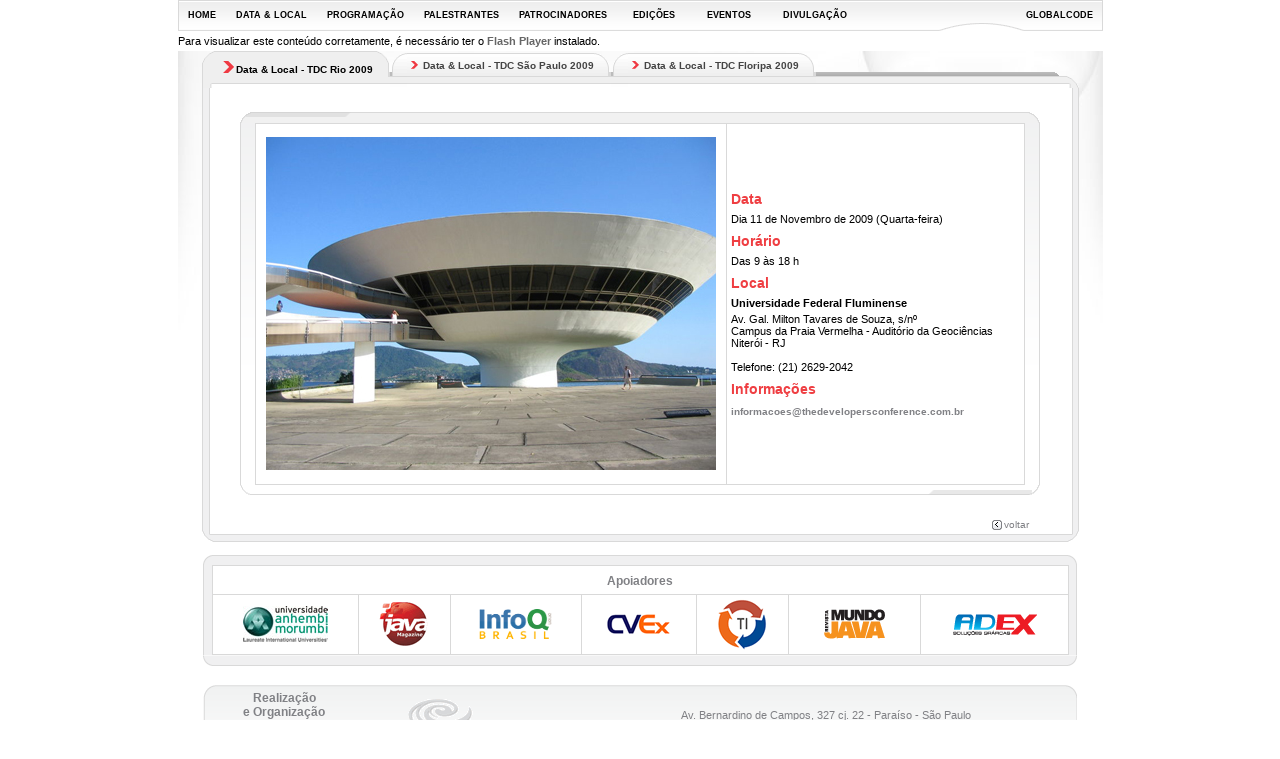

--- FILE ---
content_type: text/html;charset=UTF-8
request_url: https://thedevconf.com/tdc/2009/rio/data;jsessionid=89B22BF189925229709A782880B9CD5D
body_size: 48503
content:
<?xml version="1.0" encoding="UTF-8" ?>
<!DOCTYPE html PUBLIC "-//W3C//DTD XHTML 1.0 Transitional//EN" "http://www.w3.org/TR/xhtml1/DTD/xhtml1-transitional.dtd" >
<html xmlns="http://www.w3.org/1999/xhtml">
  
  <head>
    <link class="component" href="/a4j/s/3_3_0.GAorg/richfaces/renderkit/html/css/basic_classes.xcss/DATB/eAELXT5DOhSIAQ!sA18_.seam;jsessionid=A33DF34EBA95038EB2A0FC0B86E128A1" rel="stylesheet" type="text/css" /><link class="component" href="/a4j/s/3_3_0.GAorg/richfaces/renderkit/html/css/extended_classes.xcss/DATB/eAELXT5DOhSIAQ!sA18_.seam;jsessionid=A33DF34EBA95038EB2A0FC0B86E128A1" media="rich-extended-skinning" rel="stylesheet" type="text/css" /><link class="component" href="/a4j/s/3_3_0.GAcss/toolBar.xcss/DATB/eAELXT5DOhSIAQ!sA18_.seam;jsessionid=A33DF34EBA95038EB2A0FC0B86E128A1" rel="stylesheet" type="text/css" /><script src="/a4j/g/3_3_0.GAorg.ajax4jsf.javascript.PrototypeScript.seam" type="text/javascript"></script><script src="/a4j/g/3_3_0.GAorg.ajax4jsf.javascript.AjaxScript.seam" type="text/javascript"></script><script src="/a4j/g/3_3_0.GAscripts/menu.js.seam" type="text/javascript"></script><link class="component" href="/a4j/s/3_3_0.GAcss/dropdownmenu.xcss/DATB/eAELXT5DOhSIAQ!sA18_.seam;jsessionid=A33DF34EBA95038EB2A0FC0B86E128A1" rel="stylesheet" type="text/css" /><script src="/a4j/g/3_3_0.GAorg/richfaces/renderkit/html/scripts/utils.js.seam" type="text/javascript"></script><script src="/a4j/g/3_3_0.GAorg/ajax4jsf/javascript/scripts/form.js.seam" type="text/javascript"></script><script src="/a4j/g/3_3_0.GAorg/richfaces/renderkit/html/scripts/form.js.seam" type="text/javascript"></script><link class="component" href="/a4j/s/3_3_0.GAcss/menucomponents.xcss/DATB/eAELXT5DOhSIAQ!sA18_.seam;jsessionid=A33DF34EBA95038EB2A0FC0B86E128A1" rel="stylesheet" type="text/css" /><script type="text/javascript">window.RICH_FACES_EXTENDED_SKINNING_ON=true;</script><script src="/a4j/g/3_3_0.GAorg/richfaces/renderkit/html/scripts/skinning.js.seam" type="text/javascript"></script><script src="/js/AC_RunActiveContent.js;jsessionid=A33DF34EBA95038EB2A0FC0B86E128A1" type="text/javascript"></script><script src="/js/default.js;jsessionid=A33DF34EBA95038EB2A0FC0B86E128A1" type="text/javascript"></script><script src="/js/funcoes.js;jsessionid=A33DF34EBA95038EB2A0FC0B86E128A1" type="text/javascript"></script><link class="user" href="/css/global.css;jsessionid=A33DF34EBA95038EB2A0FC0B86E128A1" rel="stylesheet" type="text/css" /><link class="user" href="/css/cores.css;jsessionid=A33DF34EBA95038EB2A0FC0B86E128A1" rel="stylesheet" type="text/css" /><link class="user" href="/css/tdc-2009.css;jsessionid=A33DF34EBA95038EB2A0FC0B86E128A1" rel="stylesheet" type="text/css" /><link class="user" href="/css/theme.css;jsessionid=A33DF34EBA95038EB2A0FC0B86E128A1" rel="stylesheet" type="text/css" /><link class="user" href="/css/tdc-velho.css;jsessionid=A33DF34EBA95038EB2A0FC0B86E128A1" rel="stylesheet" type="text/css" /><meta http-equiv="Content-Type" content="text/html; charset=utf-8" />
    <link rel="shortcut icon" href="/img/icones/favicon.ico" type="image/x-icon" />
    <link rel="icon" href="/img/icones/favicon.ico" type="image/x-icon" />    
    <title> TDC Rio 2009: Data &amp; Local - Globalcode | Cursos Java</title>
    
  </head>

  <body onload="">

    <div id="default_template">

      <div id="topo" class="vermelho">
<form id="menu:j_id13" name="menu:j_id13" method="post" action="/tdc/2009/rio/data.seam;jsessionid=A33DF34EBA95038EB2A0FC0B86E128A1" enctype="application/x-www-form-urlencoded">
<input type="hidden" name="menu:j_id13" value="menu:j_id13" />
<table border="0" cellpadding="0" cellspacing="0" class="dr-toolbar-ext rich-toolbar menu" height="31px" id="menu:j_id13:toolBarMenu" width="100%"><tr valign="middle"><td class="dr-toolbar-int rich-toolbar-item "><a href="/tdc/2009/index.html;jsessionid=A33DF34EBA95038EB2A0FC0B86E128A1">
                            HOME</a></td><td class="dr-toolbar-int rich-toolbar-item "><a href="/tdc/2009/rio/data;jsessionid=A33DF34EBA95038EB2A0FC0B86E128A1">
                            DATA &amp; LOCAL</a></td><td class="dr-toolbar-int rich-toolbar-item "><a href="/tdc/2009/rio/programacao;jsessionid=A33DF34EBA95038EB2A0FC0B86E128A1">
                            PROGRAMA&Ccedil;&Atilde;O</a></td><td class="dr-toolbar-int rich-toolbar-item "><a href="/tdc/2009/rio/palestrantes;jsessionid=A33DF34EBA95038EB2A0FC0B86E128A1">
                            PALESTRANTES</a></td><td class="dr-toolbar-int rich-toolbar-item "><a href="/tdc/2009/rio/patrocinadores;jsessionid=A33DF34EBA95038EB2A0FC0B86E128A1">
                            PATROCINADORES</a></td><td class="dr-toolbar-int rich-toolbar-item "><div class="dr-menu-label dr-menu-label-unselect rich-ddmenu-label rich-ddmenu-label-unselect " id="menu:j_id13:j_id32"><div class="dr-label-text-decor rich-label-text-decor"><a href="http://thedevconf.com/tdc/2009/rio/;jsessionid=A33DF34EBA95038EB2A0FC0B86E128A1">
                                    EDI&Ccedil;&Otilde;ES</a></div><div style="margin: 0px; padding: 0px; border: 0px; position: absolute; z-index: 100;"><div id="menu:j_id13:j_id32_menu" class="dr-menu-list-border rich-menu-list-border" style="display: none; z-index: 2;"><div class="dr-menu-list-bg rich-menu-list-bg"><div class="dr-menu-item dr-menu-item-enabled rich-menu-item rich-menu-item-enabled submenu " id="menu:j_id13:j_id35" onclick="this.className='dr-menu-item dr-menu-item-enabled rich-menu-item rich-menu-item-enabled submenu';  document.location.href = '/tdc/2010/index.html';" onmousedown="Event.stop(event); " onmouseout="if (RichFaces.Menu.isWithin(event, this)) return;    this.className='dr-menu-item dr-menu-item-enabled rich-menu-item rich-menu-item-enabled submenu ';    $('menu:j_id13:j_id35').style.cssText=';';    $('menu:j_id13:j_id35:icon').className='dr-menu-icon rich-menu-item-icon ';    Element.removeClassName($('menu:j_id13:j_id35:anchor'), 'rich-menu-item-label-selected');" onmouseover="if (RichFaces.Menu.isWithin(event, this)) return;    this.className='dr-menu-item dr-menu-item-hover rich-menu-item rich-menu-item-hover submenu ';;    $('menu:j_id13:j_id35').style.cssText='; ; ;';    $('menu:j_id13:j_id35:icon').className='dr-menu-icon dr-menu-icon-selected rich-menu-item-icon rich-menu-item-icon-selected ';    Element.addClassName($('menu:j_id13:j_id35:anchor'), 'rich-menu-item-label-selected');" onmouseup="Event.stop(event); " style="; "><span class="dr-menu-icon rich-menu-item-icon  " id="menu:j_id13:j_id35:icon"><img alt="" height="16" src="/a4j/g/3_3_0.GAimages/spacer.gif.seam" width="16" /></span><span class="rich-menu-item-label " id="menu:j_id13:j_id35:anchor"><a href="/tdc/2010/index.html;jsessionid=A33DF34EBA95038EB2A0FC0B86E128A1">
                                    TDC S&atilde;o Paulo 2010</a></span></div><div class="dr-menu-item dr-menu-item-enabled rich-menu-item rich-menu-item-enabled submenu " id="menu:j_id13:j_id38" onclick="this.className='dr-menu-item dr-menu-item-enabled rich-menu-item rich-menu-item-enabled submenu';  document.location.href = '/tdc/2009/sp/index.html';" onmousedown="Event.stop(event); " onmouseout="if (RichFaces.Menu.isWithin(event, this)) return;    this.className='dr-menu-item dr-menu-item-enabled rich-menu-item rich-menu-item-enabled submenu ';    $('menu:j_id13:j_id38').style.cssText=';';    $('menu:j_id13:j_id38:icon').className='dr-menu-icon rich-menu-item-icon ';    Element.removeClassName($('menu:j_id13:j_id38:anchor'), 'rich-menu-item-label-selected');" onmouseover="if (RichFaces.Menu.isWithin(event, this)) return;    this.className='dr-menu-item dr-menu-item-hover rich-menu-item rich-menu-item-hover submenu ';;    $('menu:j_id13:j_id38').style.cssText='; ; ;';    $('menu:j_id13:j_id38:icon').className='dr-menu-icon dr-menu-icon-selected rich-menu-item-icon rich-menu-item-icon-selected ';    Element.addClassName($('menu:j_id13:j_id38:anchor'), 'rich-menu-item-label-selected');" onmouseup="Event.stop(event); " style="; "><span class="dr-menu-icon rich-menu-item-icon  " id="menu:j_id13:j_id38:icon"><img alt="" height="16" src="/a4j/g/3_3_0.GAimages/spacer.gif.seam" width="16" /></span><span class="rich-menu-item-label " id="menu:j_id13:j_id38:anchor"><a href="/tdc/2009/sp/index.html;jsessionid=A33DF34EBA95038EB2A0FC0B86E128A1">
                                    TDC S&atilde;o Paulo 2009</a></span></div><div class="dr-menu-item dr-menu-item-enabled rich-menu-item rich-menu-item-enabled submenu " id="menu:j_id13:j_id41" onclick="this.className='dr-menu-item dr-menu-item-enabled rich-menu-item rich-menu-item-enabled submenu';  document.location.href = '/tdc/2009/floripa/index.html';" onmousedown="Event.stop(event); " onmouseout="if (RichFaces.Menu.isWithin(event, this)) return;    this.className='dr-menu-item dr-menu-item-enabled rich-menu-item rich-menu-item-enabled submenu ';    $('menu:j_id13:j_id41').style.cssText=';';    $('menu:j_id13:j_id41:icon').className='dr-menu-icon rich-menu-item-icon ';    Element.removeClassName($('menu:j_id13:j_id41:anchor'), 'rich-menu-item-label-selected');" onmouseover="if (RichFaces.Menu.isWithin(event, this)) return;    this.className='dr-menu-item dr-menu-item-hover rich-menu-item rich-menu-item-hover submenu ';;    $('menu:j_id13:j_id41').style.cssText='; ; ;';    $('menu:j_id13:j_id41:icon').className='dr-menu-icon dr-menu-icon-selected rich-menu-item-icon rich-menu-item-icon-selected ';    Element.addClassName($('menu:j_id13:j_id41:anchor'), 'rich-menu-item-label-selected');" onmouseup="Event.stop(event); " style="; "><span class="dr-menu-icon rich-menu-item-icon  " id="menu:j_id13:j_id41:icon"><img alt="" height="16" src="/a4j/g/3_3_0.GAimages/spacer.gif.seam" width="16" /></span><span class="rich-menu-item-label " id="menu:j_id13:j_id41:anchor"><a href="/tdc/2009/floripa/index.html;jsessionid=A33DF34EBA95038EB2A0FC0B86E128A1">
                                    TDC Floripa 2009</a></span></div><div class="dr-menu-item dr-menu-item-enabled rich-menu-item rich-menu-item-enabled submenu " id="menu:j_id13:j_id44" onclick="this.className='dr-menu-item dr-menu-item-enabled rich-menu-item rich-menu-item-enabled submenu';  document.location.href = '/tdc/2009/rio/index.html';" onmousedown="Event.stop(event); " onmouseout="if (RichFaces.Menu.isWithin(event, this)) return;    this.className='dr-menu-item dr-menu-item-enabled rich-menu-item rich-menu-item-enabled submenu ';    $('menu:j_id13:j_id44').style.cssText=';';    $('menu:j_id13:j_id44:icon').className='dr-menu-icon rich-menu-item-icon ';    Element.removeClassName($('menu:j_id13:j_id44:anchor'), 'rich-menu-item-label-selected');" onmouseover="if (RichFaces.Menu.isWithin(event, this)) return;    this.className='dr-menu-item dr-menu-item-hover rich-menu-item rich-menu-item-hover submenu ';;    $('menu:j_id13:j_id44').style.cssText='; ; ;';    $('menu:j_id13:j_id44:icon').className='dr-menu-icon dr-menu-icon-selected rich-menu-item-icon rich-menu-item-icon-selected ';    Element.addClassName($('menu:j_id13:j_id44:anchor'), 'rich-menu-item-label-selected');" onmouseup="Event.stop(event); " style="; "><span class="dr-menu-icon rich-menu-item-icon  " id="menu:j_id13:j_id44:icon"><img alt="" height="16" src="/a4j/g/3_3_0.GAimages/spacer.gif.seam" width="16" /></span><span class="rich-menu-item-label " id="menu:j_id13:j_id44:anchor"><a href="/tdc/2009/rio/index.html;jsessionid=A33DF34EBA95038EB2A0FC0B86E128A1">
                                    TDC Rio 2009</a></span></div><div class="dr-menu-item dr-menu-item-enabled rich-menu-item rich-menu-item-enabled submenu " id="menu:j_id13:j_id47" onclick="this.className='dr-menu-item dr-menu-item-enabled rich-menu-item rich-menu-item-enabled submenu';  document.location.href = '/tdc/2008/sp/index.html';" onmousedown="Event.stop(event); " onmouseout="if (RichFaces.Menu.isWithin(event, this)) return;    this.className='dr-menu-item dr-menu-item-enabled rich-menu-item rich-menu-item-enabled submenu ';    $('menu:j_id13:j_id47').style.cssText=';';    $('menu:j_id13:j_id47:icon').className='dr-menu-icon rich-menu-item-icon ';    Element.removeClassName($('menu:j_id13:j_id47:anchor'), 'rich-menu-item-label-selected');" onmouseover="if (RichFaces.Menu.isWithin(event, this)) return;    this.className='dr-menu-item dr-menu-item-hover rich-menu-item rich-menu-item-hover submenu ';;    $('menu:j_id13:j_id47').style.cssText='; ; ;';    $('menu:j_id13:j_id47:icon').className='dr-menu-icon dr-menu-icon-selected rich-menu-item-icon rich-menu-item-icon-selected ';    Element.addClassName($('menu:j_id13:j_id47:anchor'), 'rich-menu-item-label-selected');" onmouseup="Event.stop(event); " style="; "><span class="dr-menu-icon rich-menu-item-icon  " id="menu:j_id13:j_id47:icon"><img alt="" height="16" src="/a4j/g/3_3_0.GAimages/spacer.gif.seam" width="16" /></span><span class="rich-menu-item-label " id="menu:j_id13:j_id47:anchor"><a href="/tdc/2008/sp/index.html;jsessionid=A33DF34EBA95038EB2A0FC0B86E128A1">
                                    TDC S&atilde;o Paulo 2008</a></span></div><div class="dr-menu-item dr-menu-item-enabled rich-menu-item rich-menu-item-enabled submenu " id="menu:j_id13:j_id50" onclick="this.className='dr-menu-item dr-menu-item-enabled rich-menu-item rich-menu-item-enabled submenu';  document.location.href = '/tdc/2008/floripa/index.html';" onmousedown="Event.stop(event); " onmouseout="if (RichFaces.Menu.isWithin(event, this)) return;    this.className='dr-menu-item dr-menu-item-enabled rich-menu-item rich-menu-item-enabled submenu ';    $('menu:j_id13:j_id50').style.cssText=';';    $('menu:j_id13:j_id50:icon').className='dr-menu-icon rich-menu-item-icon ';    Element.removeClassName($('menu:j_id13:j_id50:anchor'), 'rich-menu-item-label-selected');" onmouseover="if (RichFaces.Menu.isWithin(event, this)) return;    this.className='dr-menu-item dr-menu-item-hover rich-menu-item rich-menu-item-hover submenu ';;    $('menu:j_id13:j_id50').style.cssText='; ; ;';    $('menu:j_id13:j_id50:icon').className='dr-menu-icon dr-menu-icon-selected rich-menu-item-icon rich-menu-item-icon-selected ';    Element.addClassName($('menu:j_id13:j_id50:anchor'), 'rich-menu-item-label-selected');" onmouseup="Event.stop(event); " style="; "><span class="dr-menu-icon rich-menu-item-icon  " id="menu:j_id13:j_id50:icon"><img alt="" height="16" src="/a4j/g/3_3_0.GAimages/spacer.gif.seam" width="16" /></span><span class="rich-menu-item-label " id="menu:j_id13:j_id50:anchor"><a href="/tdc/2008/floripa/index.html;jsessionid=A33DF34EBA95038EB2A0FC0B86E128A1">
                                    TDC Floripa 2008</a></span></div><div class="dr-menu-list-strut rich-menu-list-strut"><div class="dr-menu-list-strut rich-menu-list-strut" width="1" height="1" style="">&#160;</div></div></div></div><script id="menu:j_id13:j_id32_menu_script" type="text/javascript">new RichFaces.Menu.Layer('menu:j_id13:j_id32_menu',50,800).asDropDown('menu:j_id13:j_id32','menu:j_id13:j_id32_span','onmouseover','onmouseout',{'onexpand':function(event){;return true;},'onitemselect':function(event){;return true;},'verticalOffset':0,'ongroupactivate':function(event){;return true;},'disabled':false,'jointPoint':'auto','horizontalOffset':0,'oncollapse':function(event){;return true;},'direction':'auto'} ).addItem('menu:j_id13:j_id35',{'flagGroup':0,'selectClass':'','disabled':false,'selectStyle':'','closeOnClick':1,'iconClass':''} ).addItem('menu:j_id13:j_id38',{'flagGroup':0,'selectClass':'','disabled':false,'selectStyle':'','closeOnClick':1,'iconClass':''} ).addItem('menu:j_id13:j_id41',{'flagGroup':0,'selectClass':'','disabled':false,'selectStyle':'','closeOnClick':1,'iconClass':''} ).addItem('menu:j_id13:j_id44',{'flagGroup':0,'selectClass':'','disabled':false,'selectStyle':'','closeOnClick':1,'iconClass':''} ).addItem('menu:j_id13:j_id47',{'flagGroup':0,'selectClass':'','disabled':false,'selectStyle':'','closeOnClick':1,'iconClass':''} ).addItem('menu:j_id13:j_id50',{'flagGroup':0,'selectClass':'','disabled':false,'selectStyle':'','closeOnClick':1,'iconClass':''} );</script></div></div></td><td class="dr-toolbar-int rich-toolbar-item "><div class="dr-menu-label dr-menu-label-unselect rich-ddmenu-label rich-ddmenu-label-unselect " id="menu:j_id13:j_id53"><div class="dr-label-text-decor rich-label-text-decor"><a href="http://thedevconf.com/tdc/2009/rio/;jsessionid=A33DF34EBA95038EB2A0FC0B86E128A1">
                                    EVENTOS</a></div><div style="margin: 0px; padding: 0px; border: 0px; position: absolute; z-index: 100;"><div id="menu:j_id13:j_id53_menu" class="dr-menu-list-border rich-menu-list-border" style="display: none; z-index: 2;"><div class="dr-menu-list-bg rich-menu-list-bg"><div class="dr-menu-item dr-menu-item-enabled rich-menu-item rich-menu-item-enabled submenu " id="menu:j_id13:j_id56" onclick="this.className='dr-menu-item dr-menu-item-enabled rich-menu-item rich-menu-item-enabled submenu';  document.location.href = '/opentdc/2009/sp/index.html';" onmousedown="Event.stop(event); " onmouseout="if (RichFaces.Menu.isWithin(event, this)) return;    this.className='dr-menu-item dr-menu-item-enabled rich-menu-item rich-menu-item-enabled submenu ';    $('menu:j_id13:j_id56').style.cssText=';';    $('menu:j_id13:j_id56:icon').className='dr-menu-icon rich-menu-item-icon ';    Element.removeClassName($('menu:j_id13:j_id56:anchor'), 'rich-menu-item-label-selected');" onmouseover="if (RichFaces.Menu.isWithin(event, this)) return;    this.className='dr-menu-item dr-menu-item-hover rich-menu-item rich-menu-item-hover submenu ';;    $('menu:j_id13:j_id56').style.cssText='; ; ;';    $('menu:j_id13:j_id56:icon').className='dr-menu-icon dr-menu-icon-selected rich-menu-item-icon rich-menu-item-icon-selected ';    Element.addClassName($('menu:j_id13:j_id56:anchor'), 'rich-menu-item-label-selected');" onmouseup="Event.stop(event); " style="; "><span class="dr-menu-icon rich-menu-item-icon  " id="menu:j_id13:j_id56:icon"><img alt="" height="16" src="/a4j/g/3_3_0.GAimages/spacer.gif.seam" width="16" /></span><span class="rich-menu-item-label " id="menu:j_id13:j_id56:anchor"><a href="opentdc/2009/floripa/index.html;jsessionid=A33DF34EBA95038EB2A0FC0B86E128A1">
                                    Open TDC Floripa</a></span></div><div class="dr-menu-item dr-menu-item-enabled rich-menu-item rich-menu-item-enabled submenu " id="menu:j_id13:j_id59" onclick="this.className='dr-menu-item dr-menu-item-enabled rich-menu-item rich-menu-item-enabled submenu';  document.location.href = '/opentdc/2009/sp/index.html';" onmousedown="Event.stop(event); " onmouseout="if (RichFaces.Menu.isWithin(event, this)) return;    this.className='dr-menu-item dr-menu-item-enabled rich-menu-item rich-menu-item-enabled submenu ';    $('menu:j_id13:j_id59').style.cssText=';';    $('menu:j_id13:j_id59:icon').className='dr-menu-icon rich-menu-item-icon ';    Element.removeClassName($('menu:j_id13:j_id59:anchor'), 'rich-menu-item-label-selected');" onmouseover="if (RichFaces.Menu.isWithin(event, this)) return;    this.className='dr-menu-item dr-menu-item-hover rich-menu-item rich-menu-item-hover submenu ';;    $('menu:j_id13:j_id59').style.cssText='; ; ;';    $('menu:j_id13:j_id59:icon').className='dr-menu-icon dr-menu-icon-selected rich-menu-item-icon rich-menu-item-icon-selected ';    Element.addClassName($('menu:j_id13:j_id59:anchor'), 'rich-menu-item-label-selected');" onmouseup="Event.stop(event); " style="; "><span class="dr-menu-icon rich-menu-item-icon  " id="menu:j_id13:j_id59:icon"><img alt="" height="16" src="/a4j/g/3_3_0.GAimages/spacer.gif.seam" width="16" /></span><span class="rich-menu-item-label " id="menu:j_id13:j_id59:anchor"><a href="opentdc/2009/sp/index.html;jsessionid=A33DF34EBA95038EB2A0FC0B86E128A1">
                                    Open TDC S&atilde;o Paulo</a></span></div><div class="dr-menu-item dr-menu-item-enabled rich-menu-item rich-menu-item-enabled  " id="menu:j_id13:j_id62" onclick="this.className='dr-menu-item dr-menu-item-enabled rich-menu-item rich-menu-item-enabled ';  document.location.href = 'http://www.profissaojava.com.br?site=tdc';" onmousedown="Event.stop(event); " onmouseout="if (RichFaces.Menu.isWithin(event, this)) return;    this.className='dr-menu-item dr-menu-item-enabled rich-menu-item rich-menu-item-enabled  ';    $('menu:j_id13:j_id62').style.cssText=';';    $('menu:j_id13:j_id62:icon').className='dr-menu-icon rich-menu-item-icon ';    Element.removeClassName($('menu:j_id13:j_id62:anchor'), 'rich-menu-item-label-selected');" onmouseover="if (RichFaces.Menu.isWithin(event, this)) return;    this.className='dr-menu-item dr-menu-item-hover rich-menu-item rich-menu-item-hover  ';;    $('menu:j_id13:j_id62').style.cssText='; ; ;';    $('menu:j_id13:j_id62:icon').className='dr-menu-icon dr-menu-icon-selected rich-menu-item-icon rich-menu-item-icon-selected ';    Element.addClassName($('menu:j_id13:j_id62:anchor'), 'rich-menu-item-label-selected');" onmouseup="Event.stop(event); " style="; "><span class="dr-menu-icon rich-menu-item-icon  " id="menu:j_id13:j_id62:icon"><img alt="" height="16" src="/a4j/g/3_3_0.GAimages/spacer.gif.seam" width="16" /></span><span class="rich-menu-item-label " id="menu:j_id13:j_id62:anchor"><a href="http://www.profissaojava.com.br?site=tdc">
                                    Profiss&atilde;o Java</a></span></div><div class="dr-menu-item dr-menu-item-enabled rich-menu-item rich-menu-item-enabled submenu " id="menu:j_id13:j_id65" onclick="this.className='dr-menu-item dr-menu-item-enabled rich-menu-item rich-menu-item-enabled submenu';  document.location.href = '/tdc/2011/index.html';" onmousedown="Event.stop(event); " onmouseout="if (RichFaces.Menu.isWithin(event, this)) return;    this.className='dr-menu-item dr-menu-item-enabled rich-menu-item rich-menu-item-enabled submenu ';    $('menu:j_id13:j_id65').style.cssText=';';    $('menu:j_id13:j_id65:icon').className='dr-menu-icon rich-menu-item-icon ';    Element.removeClassName($('menu:j_id13:j_id65:anchor'), 'rich-menu-item-label-selected');" onmouseover="if (RichFaces.Menu.isWithin(event, this)) return;    this.className='dr-menu-item dr-menu-item-hover rich-menu-item rich-menu-item-hover submenu ';;    $('menu:j_id13:j_id65').style.cssText='; ; ;';    $('menu:j_id13:j_id65:icon').className='dr-menu-icon dr-menu-icon-selected rich-menu-item-icon rich-menu-item-icon-selected ';    Element.addClassName($('menu:j_id13:j_id65:anchor'), 'rich-menu-item-label-selected');" onmouseup="Event.stop(event); " style="; "><span class="dr-menu-icon rich-menu-item-icon  " id="menu:j_id13:j_id65:icon"><img alt="" height="16" src="/a4j/g/3_3_0.GAimages/spacer.gif.seam" width="16" /></span><span class="rich-menu-item-label " id="menu:j_id13:j_id65:anchor"><a href="/tdc/2011/index.html;jsessionid=A33DF34EBA95038EB2A0FC0B86E128A1">
                                    TDC S&atilde;o Paulo 2011</a></span></div><div class="dr-menu-item dr-menu-item-enabled rich-menu-item rich-menu-item-enabled submenu " id="menu:j_id13:j_id68" onclick="this.className='dr-menu-item dr-menu-item-enabled rich-menu-item rich-menu-item-enabled submenu';  document.location.href = '/tdc/2010/index.html';" onmousedown="Event.stop(event); " onmouseout="if (RichFaces.Menu.isWithin(event, this)) return;    this.className='dr-menu-item dr-menu-item-enabled rich-menu-item rich-menu-item-enabled submenu ';    $('menu:j_id13:j_id68').style.cssText=';';    $('menu:j_id13:j_id68:icon').className='dr-menu-icon rich-menu-item-icon ';    Element.removeClassName($('menu:j_id13:j_id68:anchor'), 'rich-menu-item-label-selected');" onmouseover="if (RichFaces.Menu.isWithin(event, this)) return;    this.className='dr-menu-item dr-menu-item-hover rich-menu-item rich-menu-item-hover submenu ';;    $('menu:j_id13:j_id68').style.cssText='; ; ;';    $('menu:j_id13:j_id68:icon').className='dr-menu-icon dr-menu-icon-selected rich-menu-item-icon rich-menu-item-icon-selected ';    Element.addClassName($('menu:j_id13:j_id68:anchor'), 'rich-menu-item-label-selected');" onmouseup="Event.stop(event); " style="; "><span class="dr-menu-icon rich-menu-item-icon  " id="menu:j_id13:j_id68:icon"><img alt="" height="16" src="/a4j/g/3_3_0.GAimages/spacer.gif.seam" width="16" /></span><span class="rich-menu-item-label " id="menu:j_id13:j_id68:anchor"><a href="/tdc/2010/index.html;jsessionid=A33DF34EBA95038EB2A0FC0B86E128A1">
                                    TDC S&atilde;o Paulo</a></span></div><div class="dr-menu-item dr-menu-item-enabled rich-menu-item rich-menu-item-enabled  " id="menu:j_id13:j_id71" onclick="this.className='dr-menu-item dr-menu-item-enabled rich-menu-item rich-menu-item-enabled ';  document.location.href = '/tdc/2009/index.html';" onmousedown="Event.stop(event); " onmouseout="if (RichFaces.Menu.isWithin(event, this)) return;    this.className='dr-menu-item dr-menu-item-enabled rich-menu-item rich-menu-item-enabled  ';    $('menu:j_id13:j_id71').style.cssText=';';    $('menu:j_id13:j_id71:icon').className='dr-menu-icon rich-menu-item-icon ';    Element.removeClassName($('menu:j_id13:j_id71:anchor'), 'rich-menu-item-label-selected');" onmouseover="if (RichFaces.Menu.isWithin(event, this)) return;    this.className='dr-menu-item dr-menu-item-hover rich-menu-item rich-menu-item-hover  ';;    $('menu:j_id13:j_id71').style.cssText='; ; ;';    $('menu:j_id13:j_id71:icon').className='dr-menu-icon dr-menu-icon-selected rich-menu-item-icon rich-menu-item-icon-selected ';    Element.addClassName($('menu:j_id13:j_id71:anchor'), 'rich-menu-item-label-selected');" onmouseup="Event.stop(event); " style="; "><span class="dr-menu-icon rich-menu-item-icon  " id="menu:j_id13:j_id71:icon"><img alt="" height="16" src="/a4j/g/3_3_0.GAimages/spacer.gif.seam" width="16" /></span><span class="rich-menu-item-label " id="menu:j_id13:j_id71:anchor"><a href="/tdc/2009/index.html;jsessionid=A33DF34EBA95038EB2A0FC0B86E128A1?site=tdc">
                                    TDC Floripa</a></span></div><div class="dr-menu-item dr-menu-item-enabled rich-menu-item rich-menu-item-enabled  " id="menu:j_id13:j_id74" onclick="this.className='dr-menu-item dr-menu-item-enabled rich-menu-item rich-menu-item-enabled ';  document.location.href = '/tdc/2009/index.html';" onmousedown="Event.stop(event); " onmouseout="if (RichFaces.Menu.isWithin(event, this)) return;    this.className='dr-menu-item dr-menu-item-enabled rich-menu-item rich-menu-item-enabled  ';    $('menu:j_id13:j_id74').style.cssText=';';    $('menu:j_id13:j_id74:icon').className='dr-menu-icon rich-menu-item-icon ';    Element.removeClassName($('menu:j_id13:j_id74:anchor'), 'rich-menu-item-label-selected');" onmouseover="if (RichFaces.Menu.isWithin(event, this)) return;    this.className='dr-menu-item dr-menu-item-hover rich-menu-item rich-menu-item-hover  ';;    $('menu:j_id13:j_id74').style.cssText='; ; ;';    $('menu:j_id13:j_id74:icon').className='dr-menu-icon dr-menu-icon-selected rich-menu-item-icon rich-menu-item-icon-selected ';    Element.addClassName($('menu:j_id13:j_id74:anchor'), 'rich-menu-item-label-selected');" onmouseup="Event.stop(event); " style="; "><span class="dr-menu-icon rich-menu-item-icon  " id="menu:j_id13:j_id74:icon"><img alt="" height="16" src="/a4j/g/3_3_0.GAimages/spacer.gif.seam" width="16" /></span><span class="rich-menu-item-label " id="menu:j_id13:j_id74:anchor"><a href="/tdc/2009/index.html;jsessionid=A33DF34EBA95038EB2A0FC0B86E128A1?site=tdc">
                                    TDC Rio</a></span></div><div class="dr-menu-list-strut rich-menu-list-strut"><div class="dr-menu-list-strut rich-menu-list-strut" width="1" height="1" style="">&#160;</div></div></div></div><script id="menu:j_id13:j_id53_menu_script" type="text/javascript">new RichFaces.Menu.Layer('menu:j_id13:j_id53_menu',50,800).asDropDown('menu:j_id13:j_id53','menu:j_id13:j_id53_span','onmouseover','onmouseout',{'onexpand':function(event){;return true;},'onitemselect':function(event){;return true;},'verticalOffset':0,'ongroupactivate':function(event){;return true;},'disabled':false,'jointPoint':'auto','horizontalOffset':0,'oncollapse':function(event){;return true;},'direction':'auto'} ).addItem('menu:j_id13:j_id56',{'flagGroup':0,'selectClass':'','disabled':false,'selectStyle':'','closeOnClick':1,'iconClass':''} ).addItem('menu:j_id13:j_id59',{'flagGroup':0,'selectClass':'','disabled':false,'selectStyle':'','closeOnClick':1,'iconClass':''} ).addItem('menu:j_id13:j_id62',{'flagGroup':0,'selectClass':'','disabled':false,'selectStyle':'','closeOnClick':1,'iconClass':''} ).addItem('menu:j_id13:j_id65',{'flagGroup':0,'selectClass':'','disabled':false,'selectStyle':'','closeOnClick':1,'iconClass':''} ).addItem('menu:j_id13:j_id68',{'flagGroup':0,'selectClass':'','disabled':false,'selectStyle':'','closeOnClick':1,'iconClass':''} ).addItem('menu:j_id13:j_id71',{'flagGroup':0,'selectClass':'','disabled':false,'selectStyle':'','closeOnClick':1,'iconClass':''} ).addItem('menu:j_id13:j_id74',{'flagGroup':0,'selectClass':'','disabled':false,'selectStyle':'','closeOnClick':1,'iconClass':''} );</script></div></div></td><td class="dr-toolbar-int rich-toolbar-item "><div class="dr-menu-label dr-menu-label-unselect rich-ddmenu-label rich-ddmenu-label-unselect " id="menu:j_id13:j_id77"><div class="dr-label-text-decor rich-label-text-decor"><a href="http://thedevconf.com/tdc/2009/rio/;jsessionid=A33DF34EBA95038EB2A0FC0B86E128A1">
                                    DIVULGA&Ccedil;&Atilde;O</a></div><div style="margin: 0px; padding: 0px; border: 0px; position: absolute; z-index: 100;"><div id="menu:j_id13:j_id77_menu" class="dr-menu-list-border rich-menu-list-border" style="display: none; z-index: 2;"><div class="dr-menu-list-bg rich-menu-list-bg"><div class="dr-menu-item dr-menu-item-enabled rich-menu-item rich-menu-item-enabled submenu " id="menu:j_id13:j_id80" onclick="this.className='dr-menu-item dr-menu-item-enabled rich-menu-item rich-menu-item-enabled submenu';  document.location.href = '/tdc/2009/divulgacao';" onmousedown="Event.stop(event); " onmouseout="if (RichFaces.Menu.isWithin(event, this)) return;    this.className='dr-menu-item dr-menu-item-enabled rich-menu-item rich-menu-item-enabled submenu ';    $('menu:j_id13:j_id80').style.cssText=';';    $('menu:j_id13:j_id80:icon').className='dr-menu-icon rich-menu-item-icon ';    Element.removeClassName($('menu:j_id13:j_id80:anchor'), 'rich-menu-item-label-selected');" onmouseover="if (RichFaces.Menu.isWithin(event, this)) return;    this.className='dr-menu-item dr-menu-item-hover rich-menu-item rich-menu-item-hover submenu ';;    $('menu:j_id13:j_id80').style.cssText='; ; ;';    $('menu:j_id13:j_id80:icon').className='dr-menu-icon dr-menu-icon-selected rich-menu-item-icon rich-menu-item-icon-selected ';    Element.addClassName($('menu:j_id13:j_id80:anchor'), 'rich-menu-item-label-selected');" onmouseup="Event.stop(event); " style="; "><span class="dr-menu-icon rich-menu-item-icon  " id="menu:j_id13:j_id80:icon"><img alt="" height="16" src="/a4j/g/3_3_0.GAimages/spacer.gif.seam" width="16" /></span><span class="rich-menu-item-label " id="menu:j_id13:j_id80:anchor"><a href="/tdc/2009/divulgacao;jsessionid=A33DF34EBA95038EB2A0FC0B86E128A1">
                                    Banners Digitais</a></span></div><div class="dr-menu-item dr-menu-item-enabled rich-menu-item rich-menu-item-enabled submenu " id="menu:j_id13:j_id83" onclick="this.className='dr-menu-item dr-menu-item-enabled rich-menu-item rich-menu-item-enabled submenu';  document.location.href = '/tdc/2009/divulgacao_cartaz';" onmousedown="Event.stop(event); " onmouseout="if (RichFaces.Menu.isWithin(event, this)) return;    this.className='dr-menu-item dr-menu-item-enabled rich-menu-item rich-menu-item-enabled submenu ';    $('menu:j_id13:j_id83').style.cssText=';';    $('menu:j_id13:j_id83:icon').className='dr-menu-icon rich-menu-item-icon ';    Element.removeClassName($('menu:j_id13:j_id83:anchor'), 'rich-menu-item-label-selected');" onmouseover="if (RichFaces.Menu.isWithin(event, this)) return;    this.className='dr-menu-item dr-menu-item-hover rich-menu-item rich-menu-item-hover submenu ';;    $('menu:j_id13:j_id83').style.cssText='; ; ;';    $('menu:j_id13:j_id83:icon').className='dr-menu-icon dr-menu-icon-selected rich-menu-item-icon rich-menu-item-icon-selected ';    Element.addClassName($('menu:j_id13:j_id83:anchor'), 'rich-menu-item-label-selected');" onmouseup="Event.stop(event); " style="; "><span class="dr-menu-icon rich-menu-item-icon  " id="menu:j_id13:j_id83:icon"><img alt="" height="16" src="/a4j/g/3_3_0.GAimages/spacer.gif.seam" width="16" /></span><span class="rich-menu-item-label " id="menu:j_id13:j_id83:anchor"><a href="/tdc/2009/divulgacao_cartaz;jsessionid=A33DF34EBA95038EB2A0FC0B86E128A1">
                                    Cartaz</a></span></div><div class="dr-menu-item dr-menu-item-enabled rich-menu-item rich-menu-item-enabled submenu " id="menu:j_id13:j_id86" onclick="this.className='dr-menu-item dr-menu-item-enabled rich-menu-item rich-menu-item-enabled submenu';  document.location.href = '/tdc/2009/divulgacao_amigas';" onmousedown="Event.stop(event); " onmouseout="if (RichFaces.Menu.isWithin(event, this)) return;    this.className='dr-menu-item dr-menu-item-enabled rich-menu-item rich-menu-item-enabled submenu ';    $('menu:j_id13:j_id86').style.cssText=';';    $('menu:j_id13:j_id86:icon').className='dr-menu-icon rich-menu-item-icon ';    Element.removeClassName($('menu:j_id13:j_id86:anchor'), 'rich-menu-item-label-selected');" onmouseover="if (RichFaces.Menu.isWithin(event, this)) return;    this.className='dr-menu-item dr-menu-item-hover rich-menu-item rich-menu-item-hover submenu ';;    $('menu:j_id13:j_id86').style.cssText='; ; ;';    $('menu:j_id13:j_id86:icon').className='dr-menu-icon dr-menu-icon-selected rich-menu-item-icon rich-menu-item-icon-selected ';    Element.addClassName($('menu:j_id13:j_id86:anchor'), 'rich-menu-item-label-selected');" onmouseup="Event.stop(event); " style="; "><span class="dr-menu-icon rich-menu-item-icon  " id="menu:j_id13:j_id86:icon"><img alt="" height="16" src="/a4j/g/3_3_0.GAimages/spacer.gif.seam" width="16" /></span><span class="rich-menu-item-label " id="menu:j_id13:j_id86:anchor"><a href="/tdc/2009/divulgacao_amigas;jsessionid=A33DF34EBA95038EB2A0FC0B86E128A1">
                                    P&aacute;ginas Amigas</a></span></div><div class="dr-menu-item dr-menu-item-enabled rich-menu-item rich-menu-item-enabled submenu " id="menu:j_id13:j_id89" onclick="this.className='dr-menu-item dr-menu-item-enabled rich-menu-item rich-menu-item-enabled submenu';  document.location.href = '/tdc/2009/divulgacao_press';" onmousedown="Event.stop(event); " onmouseout="if (RichFaces.Menu.isWithin(event, this)) return;    this.className='dr-menu-item dr-menu-item-enabled rich-menu-item rich-menu-item-enabled submenu ';    $('menu:j_id13:j_id89').style.cssText=';';    $('menu:j_id13:j_id89:icon').className='dr-menu-icon rich-menu-item-icon ';    Element.removeClassName($('menu:j_id13:j_id89:anchor'), 'rich-menu-item-label-selected');" onmouseover="if (RichFaces.Menu.isWithin(event, this)) return;    this.className='dr-menu-item dr-menu-item-hover rich-menu-item rich-menu-item-hover submenu ';;    $('menu:j_id13:j_id89').style.cssText='; ; ;';    $('menu:j_id13:j_id89:icon').className='dr-menu-icon dr-menu-icon-selected rich-menu-item-icon rich-menu-item-icon-selected ';    Element.addClassName($('menu:j_id13:j_id89:anchor'), 'rich-menu-item-label-selected');" onmouseup="Event.stop(event); " style="; "><span class="dr-menu-icon rich-menu-item-icon  " id="menu:j_id13:j_id89:icon"><img alt="" height="16" src="/a4j/g/3_3_0.GAimages/spacer.gif.seam" width="16" /></span><span class="rich-menu-item-label " id="menu:j_id13:j_id89:anchor"><a href="/tdc/2009/divulgacao_press;jsessionid=A33DF34EBA95038EB2A0FC0B86E128A1">
                                    Press Release</a></span></div><div class="dr-menu-list-strut rich-menu-list-strut"><div class="dr-menu-list-strut rich-menu-list-strut" width="1" height="1" style="">&#160;</div></div></div></div><script id="menu:j_id13:j_id77_menu_script" type="text/javascript">new RichFaces.Menu.Layer('menu:j_id13:j_id77_menu',50,800).asDropDown('menu:j_id13:j_id77','menu:j_id13:j_id77_span','onmouseover','onmouseout',{'onexpand':function(event){;return true;},'onitemselect':function(event){;return true;},'verticalOffset':0,'ongroupactivate':function(event){;return true;},'disabled':false,'jointPoint':'auto','horizontalOffset':0,'oncollapse':function(event){;return true;},'direction':'auto'} ).addItem('menu:j_id13:j_id80',{'flagGroup':0,'selectClass':'','disabled':false,'selectStyle':'','closeOnClick':1,'iconClass':''} ).addItem('menu:j_id13:j_id83',{'flagGroup':0,'selectClass':'','disabled':false,'selectStyle':'','closeOnClick':1,'iconClass':''} ).addItem('menu:j_id13:j_id86',{'flagGroup':0,'selectClass':'','disabled':false,'selectStyle':'','closeOnClick':1,'iconClass':''} ).addItem('menu:j_id13:j_id89',{'flagGroup':0,'selectClass':'','disabled':false,'selectStyle':'','closeOnClick':1,'iconClass':''} );</script></div></div></td><td style="width:100%"></td><td class="dr-toolbar-int rich-toolbar-item  " style=";"><a href="https://www.globalcode.com.br?site=tdc">
                                GLOBALCODE</a></td></tr></table><input type="hidden" name="javax.faces.ViewState" id="javax.faces.ViewState" value="j_id1" />
</form>

			<object type="application/x-shockwave-flash" width="925" height="148" data="flash/topo_tdc_sp_2009.swf" id="topo" align="middle">
				<param name="movie" value="flash/topo_tdc_sp_2009.swf" />
        <param name="src" value="flash/topo_tdc_sp_2009.swf" />
        <param name="quality" value="high" />
        <param name="wmode" value="transparent" />
        <param name="bgcolor" value="#ffffff" />
				<p>
					Para visualizar este conte&uacute;do corretamente, &eacute; necess&aacute;rio ter o 
					<a title="Clique aqui para instalar o Flash Player" rel="nofollow" href="http://www.macromedia.com/shockwave/download/alternates/">
					Flash Player</a> instalado.
				</p>
			</object>
      </div>

      <div id="template_body" class="vermelho">
        <table id="principal" width="877px" border="0" cellspacing="0" cellpadding="0">

          <tr>
            <td align="center">
              <table width="877" border="0" cellspacing="0" cellpadding="0">
                <tr>
                  <td width="843" valign="top">
                    <div id="abas">
                      <ul>
                        <li id="ativa"><a id="link1" name="link1" href="http://thedevconf.com/tdc/2009/rio/;jsessionid=A33DF34EBA95038EB2A0FC0B86E128A1" target="_blank"><img src="/img/seta_tit_vermelho.gif;jsessionid=A33DF34EBA95038EB2A0FC0B86E128A1" />Data &amp; Local - TDC Rio 2009</a>
                        </li>
                          <li><a id="link2a" name="link2a" href="/tdc/2009/sp/data;jsessionid=A33DF34EBA95038EB2A0FC0B86E128A1"><img src="/img/seta_vermelho.gif;jsessionid=A33DF34EBA95038EB2A0FC0B86E128A1" />
                              Data &amp; Local - TDC S&atilde;o Paulo 2009</a>
                          </li>
                          <li><a id="link3a" name="link3a" href="/tdc/2009/floripa/data;jsessionid=A33DF34EBA95038EB2A0FC0B86E128A1"><img src="/img/seta_vermelho.gif;jsessionid=A33DF34EBA95038EB2A0FC0B86E128A1" />
                              Data &amp; Local - TDC Floripa 2009</a>
                          </li>
                      </ul>
                    </div>
                  </td>
                  <td width="34" class="f_bx_logo2"></td>
                </tr>
              </table>
            </td>
          </tr>

          <tr>
            <td class="f_pg_m">
              <div id="content">

        <br />

        <div align="center">

          <br />

          <table width="800" border="0" cellspacing="0" cellpadding="0">

            <tr>
              <td class="bx_grade_t"></td>
            </tr>

            <tr>

              <td valign="top" align="center" class="bx_grade_m">

                <table cellpadding="4" cellspacing="1">

                  <tr>
                    <td style=" height : 352px;" valign="middle" align="center">
                      <a href="http://tecnologia.proac.uff.br/como-chegar" target="_blank" class="tx_bt2">
                        <img name="logo1" alt="Museu de arte Contempornea" src="/img/fotos/museu_arte_contemporanea_rio.jpg" />
                      </a>
                    </td>
                    <td valign="middle" align="center" bgcolor="#FFFFFF" class="tx_preto" width="289">
                      <h2>Data</h2>
                      <p>
                        Dia 11 de Novembro de 2009 (Quarta-feira)
                      </p>
                      <h2>Hor&aacute;rio</h2>
                      <p>
                        Das 9 &agrave;s 18 h
                      </p>
                      <h2>Local</h2>
                      <p>
                        <a target="_blank" href="http://tecnologia.proac.uff.br/como-chegar">
                          <span class="tx_bt2">
                            Universidade Federal Fluminense
                          </span>
                        </a>
                      </p>
                      <p>                              
                        Av. Gal. Milton Tavares de Souza, s/n&ordm;<br />
                        Campus da Praia Vermelha - Audit&oacute;rio da Geoci&ecirc;ncias
                        Niter&oacute;i - RJ<br /><br />
                        Telefone: (21) 2629-2042
                      </p>
                      <h2>Informa&ccedil;&otilde;es</h2>
                      <p>
                        <a href="mailto:informacoes@thedevelopersconference.com.br">
                        <span class="tx_rodape_cinza_b">informacoes@thedevelopersconference.com.br</span></a><br />
                      </p>
                    </td>
                  </tr>

                </table>
              </td>
            </tr>

            <tr>
              <td class="bx_grade_b"></td>
            </tr>

          </table>

          <br />

        </div>
        <br />

        <div class="voltar">
          <p>
            <a href="javascript:history.back();">voltar</a>
          </p>
        </div>
        <br />
              </div>
            </td>
          </tr>

          <tr>
            <td class="f_pg_b">
            </td>
          </tr>

        </table>
      </div>

      <div id="footer">
        <br />
        <table border="0" cellspacing="0" cellpadding="0" class="tabelaMaxima">
          <tr>
            <td class="topo"></td>
          </tr>
          <tr>
            <td valign="top" class="meio">
              <table border="0" align="center" cellpadding="0" cellspacing="0">
                <tr>
                  <td valign="middle" height="30" colspan="7">
                    <h4 class="cinza centralizado">Apoiadores</h4>
                  </td>
                </tr>
                <tr>
                  <td align="center" valign="middle">
                    <a href="http://portal.anhembi.br/" target="_blank">
                      <img style="border:none;" alt="Logo Anhembi Morumbi" title="Universidade Anhembi Morumbi" src="/img/logos/anhembi_morumbi.jpg" />
                    </a>
                  </td>
                  <td align="center" valign="middle">
                    <a href=" http://www.javamagazine.com.br/" target="_blank">
                      <img style="border:none;" alt="Java Magazine" title="Java Magazine" src="/img/logos/logo_javamag2.gif" />
                    </a>
                  </td>
                  <td align="center" valign="middle">
                    <a href="http://www.infoq.com/br/" target="_blank">
                      <img style="border:none;" alt="InfoQ Brasil" title="InfoQ Brasil" src="/img/logos/InfoQ_Brasil_p.png" />
                    </a>
                  </td>
                  <td align="center" valign="middle">
                    <a href="http://www.cvex.com.br/" target="_blank">
                      <img style="border:none;" alt="CVEx" title="CVEx" src="/img/logos/cvex.gif" />
                    </a>
                  </td>
                  <td align="center" valign="middle">
                    <a href="http://www.profissionaisti.com.br/" target="_blank">
                      <img style="border:none;" alt="Profissionais TI" title="Profissionais TI" src="/img/logos/logo_profissionais_ti.gif" />
                    </a>
                  </td>
                  <td align="center" valign="middle">
                    <a href="http://www.mundojava.com.br/" target="_blank">
                      <img style="border:none;" alt="Revista Mundo Java" title="Revista Mundo Java" src="/img/logos/mundoJava.png" /></a>
                  </td>
                  <td align="center" valign="middle">
                    <a href="http://www.adex.com.br/" target="_blank">
                      <img style="border:none;" alt="ADEX Solu&ccedil;&otilde;es Gr&aacute;ficas" title="ADEX - Solu&ccedil;&otilde;es Gr&aacute;ficas" src="/img/logos/logo_adex.png" /></a>
                  </td>
                </tr>
              </table>
            </td>
          </tr>
          <tr>
            <td class="baixo"></td>
          </tr>
        </table>
        <br />

            <div align="center" id="footer_endereco">
                <table width="879" border="0" cellpadding="0" cellspacing="0">
                    <tr>
                        <td width="365">
                            <div align="center">
                                <table width="316" border="0" cellspacing="4" cellpadding="0">
                                    <tr>
                                        <td valign="top" width="34%">
                                            <h4 class="cinza centralizado">
                                                Realiza&ccedil;&atilde;o<br />e Organiza&ccedil;&atilde;o
                                            </h4>
                                        </td>
                                        <td>
                                            <div align="center">
                                                <a target="_blank" href="httpa://www.globalcode.com.br">
                                                    <img src="/img/logo_rodape_p.gif" title="Globalcode: Os melhores cursos Java do Brasil" width="116" height="68" border="0" alt="Logo Globalcode" />
                                                </a>
                                            </div>
                                        </td>
                                        
                                    </tr>
                                </table>
                            </div>
                        </td>
                        <td width="509">
                            <div align="center">
                                <table width="469" border="0" cellspacing="0" cellpadding="0">
                                    <tr>
                                        <td height="60" align="center">
                                            <p class="cinza centralizado">
                                                Av. Bernardino de Campos, 327 cj. 22 - Para&iacute;so - S&atilde;o Paulo<br />
                                                F. 55 11 3145-2230<br />
                                            </p>
                                        </td>
                                    </tr>
                                </table>
                            </div>
                        </td>
                    </tr>
                </table>
            </div>
      </div>

    </div>

  
  <script>
    (function(i,s,o,g,r,a,m){i['GoogleAnalyticsObject']=r;i[r]=i[r]||function(){
    (i[r].q=i[r].q||[]).push(arguments)},i[r].l=1*new Date();a=s.createElement(o),
    m=s.getElementsByTagName(o)[0];a.async=1;a.src=g;m.parentNode.insertBefore(a,m)
    })(window,document,'script','https://www.google-analytics.com/analytics.js','ga');

    ga('create', 'UA-4600564-1', 'auto');
    ga('send', 'pageview');

  </script>

  
  <script type="text/javascript" async="async" src="https://d335luupugsy2.cloudfront.net/js/loader-scripts/1cb38d25-5028-4ae2-949a-cdb7ef058e98-loader.js"></script>

  </body>
</html>

--- FILE ---
content_type: text/html;charset=utf-8
request_url: https://pageview-notify.rdstation.com.br/send
body_size: -72
content:
83b5e63d-044c-4f3f-b80e-5a8599086ef9

--- FILE ---
content_type: text/css;charset=ISO-8859-1
request_url: https://thedevconf.com/a4j/s/3_3_0.GAcss/toolBar.xcss/DATB/eAELXT5DOhSIAQ!sA18_.seam;jsessionid=A33DF34EBA95038EB2A0FC0B86E128A1
body_size: 289
content:
.dr-toolbar-ext{border:1px solid;border-color:#C4C0B9;padding:0;background-color:#D4CFC7;background-position:top left;background-repeat:repeat-x;background-image:url(/a4j/g/3_3_0.GAorg.richfaces.renderkit.html.GradientA/DATB/eAF79urt8fNXmAAXoQUq.seam);}.dr-toolbar-int{font-size:11px;color:#000;font-weight:bold;font-family:Arial,Verdana,sans-serif;padding:2px 10px 2px 10px;white-space:nowrap;}

--- FILE ---
content_type: text/css;charset=ISO-8859-1
request_url: https://thedevconf.com/a4j/s/3_3_0.GAcss/dropdownmenu.xcss/DATB/eAELXT5DOhSIAQ!sA18_.seam;jsessionid=A33DF34EBA95038EB2A0FC0B86E128A1
body_size: 1054
content:
.dr-menu-list-border{border:1px solid;float:left;position:absolute;}.dr-menu-list-bg{border-top-style:solid;border-left-style:solid;border-right-style:solid;border-top-width:1px;border-left-width:1px;border-right-width:1px;background:repeat-y left;}.dr-menu-label{left:0;top:0;padding:2px 5px 2px 5px;white-space:nowrap;width:auto;height:auto;}.dr-menu-label-unselect{border:0 solid transparent;padding:3px 6px;}.dr-menu-label-select{border:1px solid;cursor:pointer;}.dr-menu-list-strut{font-size:0;border:0;margin:0;position:relative;}.underneath_iframe{position:absolute;z-index:90;visibility:hidden;left:0;top:0;height:1px;width:1px;}.dr-label-text-decor{font-weight:bold;}.dr-menu-list-border{border-color:#C4C0B9;background-color:#F1EEE9;}.dr-menu-list-bg{background-image:url(/a4j/g/3_3_0.GAorg.richfaces.renderkit.html.images.background.MenuListBackground/DATB/eAF7-e7j1XuPmQAYZQVh.seam);border-top-color:#F1EEE9;border-left-color:#F1EEE9;border-right-color:#F1EEE9;}.dr-menu-label{font-family:Arial,Verdana,sans-serif;font-size:11px;}.dr-menu-label-select{border-color:#C4C0B9;background-color:#fff;color:#000;}.dr-ddmenu-label-disabled{color:#B1ADA7;}

--- FILE ---
content_type: text/css;charset=ISO-8859-1
request_url: https://thedevconf.com/a4j/s/3_3_0.GAcss/menucomponents.xcss/DATB/eAELXT5DOhSIAQ!sA18_.seam;jsessionid=A33DF34EBA95038EB2A0FC0B86E128A1
body_size: 2123
content:
.dr-menu-separator{font-size:0;border-top:1px solid;margin:2px 0 2px 24px;cursor:default;}.dr-menu-item{padding:1px 35px 1px 1px;white-space:nowrap;position:relative;}.dr-menu-item-enabled{border:0 solid transparent;padding:2px 36px 2px 2px;}.dr-menu-item-hover{border:1px solid;cursor:pointer;}.dr-menu-item-disabled{border:0 solid transparent;cursor:default;}.dr-menu-icon{margin-right:10px;}.dr-menu-icon img{vertical-align:middle;}.dr-menu-item a{text-decoration:none;}.dr-menu-node{position:absolute;width:16px;height:16px;font-size:1px;top:1px;right:1px;}.dr-menu-item-disabled .dr-menu-node{background-position:bottom;}.dr-menu-list-border{border:1px solid;float:left;position:absolute;}.dr-menu-list-bg{border-top-style:solid;border-left-style:solid;border-right-style:solid;border-top-width:1px;border-left-width:1px;border-right-width:1px;background:repeat-y left;}.dr-menu-label{left:0;top:0;padding:2px 5px 2px 5px;white-space:nowrap;width:auto;height:auto;}.dr-menu-label-unselect{border:0 solid transparent;padding:3px 6px;}.dr-menu-label-select{border:1px solid;cursor:pointer;}.dr-menu-list-strut{font-size:0;border:0;margin:0;position:relative;}.underneath_iframe{position:absolute;z-index:90;visibility:hidden;left:0;top:0;height:1px;width:1px;}.dr-menu-separator{border-top-color:#C4C0B9;}.dr-menu-item,.dr-menu-item a,.dr-menu-item a:hover,.dr-menu-item a:visited{color:#000;font-family:Arial,Verdana,sans-serif;font-size:11px;}.dr-menu-item-disabled{color:#B1ADA7;}.dr-menu-item-hover{background-position:top left;background-repeat:repeat-x;border-color:#E5973E;background-color:#FAE6B0;}.dr-menu-node-icon{background-image:url(/a4j/g/3_3_0.GAorg.richfaces.renderkit.html.images.MenuNodeImage/DATB/eAFjYGBYvnYjAAQGAgY_.seam);}.dr-label-text-decor{font-weight:bold;}.dr-menu-list-border{border-color:#C4C0B9;background-color:#F1EEE9;}.dr-menu-list-bg{background-image:url(/a4j/g/3_3_0.GAorg.richfaces.renderkit.html.images.background.MenuListBackground/DATB/eAF7-e7j1XuPmQAYZQVh.seam);border-top-color:#F1EEE9;border-left-color:#F1EEE9;border-right-color:#F1EEE9;}.dr-menu-label{font-family:Arial,Verdana,sans-serif;font-size:11px;}.dr-menu-label-select{border-color:#C4C0B9;background-color:#fff;color:#000;}

--- FILE ---
content_type: text/css
request_url: https://thedevconf.com/css/global.css;jsessionid=A33DF34EBA95038EB2A0FC0B86E128A1
body_size: 18787
content:
@charset "utf-8";

* {
	border: none;
	text-decoration: none;
}

body {
	margin: 0;
	padding: 0;
	color: #666666;
	font-family: Verdana, Arial, Helvetica, sans-serif;
	font-size: 11px;
}

h2 {
	/*text-align: center;*/
	font-size: 14px;
	font-weight: bold;
	margin: 4px 0 2px 0;
	padding: 4px 0 2px 0;
}
h4 {
	font-size: 12px;
	font-weight: bold;
	margin-top: 4px;
	margin-bottom: 2px;
}

p {
	font-size: 11px;
	color: #000000;
	text-align: left;
	font-weight: normal;
	margin: 4px 0;
}

ul {
	font-weight: normal;
	list-style: none;
	text-align: left;
}

a {
	text-decoration: none;
	color: #666666;
	font-weight: bold; 
}

img {
	border: none;
}

textarea {
	resize: none;
}

.menu, .menu a {
	color: #000000; 
	font-size: 9px;
	font-weight: bold; 
	text-decoration: none;
}

.conteudo {
  color: gray;
  font-weight: bold;
  margin: 2px 5px;
}
      
#content {
	margin: 0 auto;
	width: 823px;
}
	
#footer {
	margin: 0 auto;
	width: 874px;
}

#footer_endereco {
	margin: 0 auto; 
	margin-top: 5px;
	background: url(../img/f_rodape.png) no-repeat center top;
	width: 874px;
	height: 88px;
	text-align: center;
}
#footer_endereco_duplo {
	margin: 0 auto; 
	margin-top: 5px;
	background: url(../img/f_rodape_duplo.png) no-repeat center top;
	width: 874px;
	height: 150px;
	text-align: center;
}
#footer_logos {
	margin: 0 auto; 
	margin-top: 5px;
	background: url(../img/f_rodape.png) no-repeat center top;
	width: 874px;
	height: 78px;
	text-align: center;
}

.cinza {
	color: #808185;
}
.marrom {
	color: #54301A;
}
.preto {
	color: #000000;
}
.verde{
	color: #00A160; 
}
.vermelho{
	color: #de0028; 
}

.verdeClaro {
	color: #BDDE32;
}
.verdeEscuro {
	color: #124D18;
}

.esquerda {
	float: left;
}
.direita {
	float: right;
}
.alinhado {
	display: inline;
}
.negrito{
	font-weight: bold; 
}
.centralizado{
	text-align: center; 
}

.box {
	margin: 10px;
}

.gradePrincipal{
	margin-left: 0px;
	padding-left: 0px;	
}
.gradePrincipal td{
	padding-left: 0px;	
	text-align: left;
}

.quadroAntiSpam{
/*	border-top: 1px dashed #CCCCCC;
	border-left: 1px dashed #CCCCCC;*/
	padding: 4px;
/*	margin-right: 20px;*/
	width: 300px;
	height: 150px; 
	float: right;
	font-style: justify;
}
.quadroPagamento{
	padding: 4px;
	margin-right: 20px;
	width: 150px;
	height: 150px; 
	float: right;
	font-style: justify;
}
.quadroCortesia{
	border-top: 1px dashed #CCCCCC;
	border-left: 1px dashed #CCCCCC;
	padding: 4px;
	margin: 15px 15px 0 0;
	width: 300px;
	float: right;
	text-align: justify;	
}

.f_pg_t {
	background: url(../img/pg_t.gif) no-repeat;
	height: 36px;
	text-align: left;
	width: 877px;
}
.f_pg_t div.titulo{
	height: 18px;
	margin: 8px 12px;
	width: 375px;
}
.f_pg_t div.titulo p{
	color: #000000;
	font-size: 12px;
	font-weight: bold;
	margin: 0;
	padding: 2px 0 0 12px;
}
.f_pg_m {
	background: url(../img/pg_f.gif) repeat-y;
	width: 877px;
}
.f_pg_b {
	background: url(../img/pg_b.gif) no-repeat;
	height: 11px;
	width: 877px;
}

.voltar {
	background: url(../img/seta_trz.gif) no-repeat left center;
	float: right;
	width: 60px;
}
.voltar p{
	margin: 0;
	padding-left: 12px;
}
.voltar a {
	color: #808185;
	font-size: 10px;
	font-weight: normal;
}
	
.borda_foto {
	border: 1px solid #CCCCCC;
	padding: 1px;
	margin: 1px;
}
.borda_imagem{
    border: 1px solid #BBBBBB;  
    margin: 0 20px 0 5px; 
    padding: 4px;	
}

.autor {
	color: #808185;
	font-size: 10px;
	font-style: italic;
	font-weight: normal;
	text-align: left;
}

.bx_ft {
	background: #FFFFFF url(../img/bx_f_foto.gif) no-repeat center top;
	height: 295px;
	width: 254px;
}

.bx_2t {
	background: #FFFFFF url(../img/tp_bx_2t.gif) no-repeat center top;
	height: 5px;
	width: 251px;
}
.bx_2m {
	background: #FFFFFF url(../img/tp_bx_2m.gif) repeat-x center top;
	width: 251px;
	text-align: center;
	border-top-style: none;
	border-right-style: solid;
	border-bottom-style: none;
	border-left-style: solid;
	border-color: #d9d9d9;
	border-width: 1px;
}
.bx_2b {
	background: #FFFFFF url(../img/tp_bx_2b.gif) no-repeat center top;
	height: 5px;
	width: 251px;
}

.bx_programa_m {
	background: url(../img/bx_programa_m.gif) repeat-x center top;
	border-top-style: none;
	border-right-style: solid;
	border-bottom-style: none;
	border-left-style: solid;
	border-color: #d9d9d9;
	border-width: 1px;
	width: 521px;
	height: 250px;
}

.bx_programa_t {
	background: url(../img/bx_programa_t.gif) no-repeat center top;
	width: 523px;
	height: 39px;
}

.bx_programa_t div.titulo{
	background: url(../img/ico_proxturmas.gif) no-repeat left center;
	height: 26px;
	margin: 7px 24px 6px 12px;
	width: 100px;
}
.bx_programa_t div.titulo p{
	color: #000000;
	font-size: 12px;
	font-weight: bold;
	margin: 0;
	padding: 8px 0 0 30px;
}

.bx_gratuito {
	background: url(../img/bx_gratuito.png) no-repeat center top;
	width: 253px;
	height: 64px;
}

.bx_tab_patroc {
	background: url(../img/fd_tab_patroc.gif) repeat-x center top;
	width: 260px;
	background-color: #f1f2f2;
	border-right-width: 1px;
	border-left-width: 1px;
	border-right-style: solid;
	border-left-style: solid;
	border-right-color: #d9d9d9;
	border-left-color: #d9d9d9;
	height: 180px;
}

.bx_tab_patroc_gde_t {
	background: url(../img/bx_grade_t_800.gif) ;
	height: 11px;
	width: 530px;
}

.bx_tab_patroc_gde_m {
	background: url(../img/tp_bx_2m.gif) repeat-x center top;
	width: 500px;
	background-color: #f1f2f2;
	border-right-width: 1px;
	border-left-width: 1px;
	border-right-style: solid;
	border-left-style: solid;
	border-right-color: #d9d9d9;
	border-left-color: #d9d9d9;
	height: 112px;
}
.bx_tab_patroc_gde_160_m {
	background: url(../img/tp_bx_160x3_m.jpg) repeat-x center top;
	width: 500px;
	height: 160px;
	background-color: #f1f2f2;
	border-right-width: 1px;
	border-left-width: 1px;
	border-right-style: solid;
	border-left-style: solid;
	border-right-color: #d9d9d9;
	border-left-color: #d9d9d9;	
}

.bx_tab_patroc_gde_b {
	background: url(../img/bx_grade_b_800.gif) no-repeat;
	height: 10px;
	width: 530px;
}

.bx_tab_patroc_peq_t {
	background: url(../img/topo_tab_patroc.gif) no-repeat;
	height: 10px;
	width: 262px;
}

.bx_tab_patroc_peq_m {
	background: url(../img/fd_tab_patroc.gif) repeat-x center top;
	width: 260px;
	background-color: #f1f2f2;
	border-right-width: 1px;
	border-left-width: 1px;
	border-right-style: solid;
	border-left-style: solid;
	border-right-color: #d9d9d9;
	border-left-color: #d9d9d9;
	height: 112px;
}
.bx_tab_patroc_peq_m div {
	height: 80px;
	margin: 0 auto;
	padding: 5px;
	width: 250px;
}

.bx_tab_patroc_peq_b {
	background: url(../img/botton_tab_patroc.gif) no-repeat;
	height: 10px;
	width: 262px;
}

.bx_grade_t {
	background: url(../img/bx_grade_t_800.gif) ;
	height: 11px;
	width: 800px;
}
.bx_grade_m {
	background: url(../img/bx_programa_m.gif) repeat-x center top;
	border-top-style: none;
	border-right-style: solid;
	border-bottom-style: none;
	border-left-style: solid;
	border-color: #d9d9d9;
	border-width: 1px;
	width: 798px;
	height: 310px;
}
.bx_grade_m table {
	background-color: #d9d9d9;
	margin: 0 auto;
	width: 770px; 
}
.bx_grade_m table tr td {
	background-color: #FFFFFF;
}
.bx_grade_b {
	background: url(../img/bx_grade_b_800.gif) no-repeat;
	height: 10px;
	width: 800px;
}

.bx_palest_t {
	background: url(../img/bx_palest_t.gif) no-repeat;
	height: 15px;
	width: 258px;
}
.bx_palest_foto {
	background: url(../img/bx_palest_foto.gif) no-repeat center top;
	text-align: center;
	width: 220px;
	height: 95px;
}
.bx_palest_m {
	background: url(../img/bx_palest_m.gif) repeat-x center top;
	border-top-style: none;
	border-right-style: solid;
	border-bottom-style: none;
	border-left-style: solid;
	border-color: #d9d9d9;
	border-width: 1px;
	width: 256px;
	height: 380px;
}
.bx_palest_b {
	background: url(../img/bx_palest_b.gif) no-repeat;
	height: 10px;
	width: 258px;
}

.bt {
	background: url(../img/bt_inscricao.gif) no-repeat center top;
	text-align: center;
	width: 155px;
	height: 25px;
}

/* grade de programação */
div#grade{
	text-align: center;	
}
div#grade table{
	margin: 0 auto;
	width: 500px;
	border-spacing: 1px;
	background-color: #d9d9d9;
}
div#grade table thead tr th{
	background-color: #FFFFFF;
	color: #808185;
	font-size: 12px;
	font-style: italic;
	font-weight: bold;
	height: 30px;
	text-align: center;
}
div#grade table tbody tr td{
	height: 20px;
	background-color: #FFFFFF;
	vertical-align: middle;
	font-size: 11px;
	font-weight: normal;
	color: #000000;
	padding: 4px;
}
div#grade table tbody tr td.colunaHorario{
	font-size: 9px;
	text-align: center;
	width: 82px;
}
div#grade table tbody tr td.colunaPalestra{
	text-align: left;
}
div#grade table tbody tr td.colunaIntervalo{
	text-align: left;
	color: #808185;
}
div#grade table tbody tr td.colunaLinks{
	text-align: left;
	color: #808185;
	width: 32px;
}

/*tabela maxima*/
.tabelaMaxima {
	width: 874px;
}
.tabelaMaxima .topo {
	background: url(../img/bx_874x11_topo.png) no-repeat;
	height: 11px;
	width: 874px;
}
.tabelaMaxima .meio {
	background-color: #f0f0f1;
	border-width: 1px;
	border-top-style: none;
	border-right-style: solid;
	border-bottom-style: none;
	border-left-style: solid;
	border-color: #d9d9d9;
	background-repeat: repeat;
}
.tabelaMaxima .baixo {
	background: url(../img/bx_874x11_baixo.png) no-repeat;
	height: 11px;
	width: 874px;
}


.tabelaMaxima .meio table{
	background-color: #d9d9d9;
	width: 857px;
	margin: 0 auto;
	border: none;
	border-spacing: 1px;
}
.tabelaMaxima .meio table td{
	background-color: #FFFFFF;
}
.tabelaMaxima .meio table td.fotoMaior{
	width: 402px; 
	height: 272px;
}
.tabelaMaxima .meio table td.fotoMaior img{
	width: 390px; 
	height: 260px;
}
.tabelaMaxima .meio table td.fotoMenor{
	width: 200px; 
	height: 137px;
}
.tabelaMaxima .meio table td.fotoMenor img{
	width: 190px; 
	height: 127px;
}
.tabelaMaxima .meio table td.logoEvento{
	width: 267px; 
	height: 137px;
}
.tabelaMaxima .meio table td.logoEvento a img{	
	padding: 5px 10px;
}
.tabelaMaxima .meio table td.legenda{
	font-size: 11px;
	font-weight: normal;
	color: #808185;
	height: 30px;
}
.tabelaMaxima .meio div.depoimento table,
.tabelaMaxima .meio div.depoimento td{
		background-color: transparent;
}
.tabelaMaxima .meio div.depoimento table {
	width: 370px;
	margin: 0 auto;
	border: none;
}

.tabelaMaxima .meio table thead tr th{
	height: 30px;
	font-size: 12px;
	font-weight: bold;
	color: #5E463A;
	background-color: #FFFFFF;
}
.tabelaMaxima .meio table tbody tr td{
	background-color: #FFFFFF;
	color: #000000;
	height: 20px;
	vertical-align: middle;
	padding: 4px;
}
.tabelaMaxima .meio table tbody tr td.horario,
.tabelaMaxima .meio table tbody tr td.intervalo{
	text-align: center;
}
.tabelaMaxima .meio table tbody tr td.palestra{
	text-align: left;
}
.tabelaMaxima .meio table tbody tr td.intervalo{
	color: #808185;
}

/*Fimtabela maxima*/

/* tabela grande */
.tabelaGrande {
	width: 825px;
}
.tabelaGrande .topo {
	background: url(../img/tab_topo.gif) no-repeat;
	height: 11px;
	width: 825px;
}
.tabelaGrande .meio {
	background-color: #f0f0f1;
	border-width: 1px;
	border-top-style: none;
	border-right-style: solid;
	border-bottom-style: none;
	border-left-style: solid;
	border-color: #d9d9d9;
	background-repeat: repeat;
}
.tabelaGrande .baixo {
	background: url(../img/tab_bx.gif) no-repeat;
	height: 11px;
	width: 825px;
}
.tabelaGrande .meio table{
	background-color: #d9d9d9;
	width: 808px;
	margin: 0 auto;
	border: none;
	border-spacing: 1px;
}
.tabelaGrande .meio table td{
	background-color: #FFFFFF;
}
.tabelaGrande .meio table td.fotoMaior{
	width: 402px; 
	height: 272px;
}
.tabelaGrande .meio table td.fotoMaior img{
	width: 390px; 
	height: 260px;
}
.tabelaGrande .meio table td.fotoMenor{
	width: 200px; 
	height: 137px;
}
.tabelaGrande .meio table td.fotoMenor img{
	width: 190px; 
	height: 127px;
}
.tabelaGrande .meio table td.logoEvento{
	width: 267px; 
	height: 137px;
}
.tabelaGrande .meio table td.logoEvento a img{	
	padding: 5px 10px;
}
.tabelaGrande .meio table td.legenda{
	font-size: 11px;
	font-weight: normal;
	color: #808185;
	height: 30px;
}
.tabelaGrande .meio div.depoimento table,
.tabelaGrande .meio div.depoimento td{
		background-color: transparent;
}
.tabelaGrande .meio div.depoimento table {
	width: 370px;
	margin: 0 auto;
	border: none;
}

.tabelaGrande .meio table thead tr th{
	height: 30px;
	font-size: 12px;
	font-weight: bold;
	color: #333333;
	background-color: #FFFFFF;
	padding: 4px;
}
.tabelaGrande .meio table thead tr th.titulo{
  background-color: #999999;
	color: #FFFFFF;
}
.tabelaGrande .meio table thead tr th.subtitulo{
  background-color: #F2F2F2;
	font-size: 11px;
}
.tabelaGrande .meio table tbody tr td{
	background-color: #FFFFFF;
	color: #000000;
	vertical-align: middle;
	padding: 4px;
}
.tabelaGrande .meio table tbody tr td.palestra,
.tabelaGrande .meio table tbody tr td.palestrante,
.tabelaGrande .meio table tbody tr td.intervalo{
	text-align: left;
}
.tabelaGrande .meio table tbody tr td.intervalo{
  background-color: #F2F2F2;
	color: #808080;
  font-weight: bold;
}
.tabelaGrande .meio table tbody tr td.palestrante {
	font-size: 11px;
	font-weight: normal;
	color: #808185;
	font-style: italic;
}
.tabelaGrande .meio table tbody tr td.horario,
.tabelaGrande .meio table tbody tr td.colunaArquivo{
	text-align: center;
}
.tabelaGrande .meio table tbody tr td.horario{
  width: 100px;
}
.tabelaGrande .meio table tbody tr td.palestra p.descricao {
	font-size: 11px;
	font-weight: normal;
	color: #666666;
}
.tabelaGrande .meio table tbody tr td.palestra img {
  border: none;
  float: right;
  padding-left: 8px;
  text-decoration: none;
}


/* box cinza */
.boxLargo {
	width: 401px;
}
.boxLargo .topo {
	background: url(../img/bx_ac_geral_tp.gif) no-repeat;
	width: 401px;
	height: 10px;
}
.boxLargo .baixo {
	background: url(../img/bx_ac_geral_bx.gif) no-repeat;
	width: 401px;
	height: 10px;
}
.boxLargo .meio {
	background: #FFFFFF url(../img/bx_ac_geral_fundo.gif) repeat-x center top;
	width: 379px;
	border-color: #d9d9d9;
	border-width: 1px;
	border-top-style: none;
	border-right-style: solid;
	border-bottom-style: none;
	border-left-style: solid;
	padding: 2px 10px;
}
.boxLargo .esquerda {
	width: 100px;
	text-align: center;
	vertical-align: middle;
}
.boxLargo .esquerda img{
	margin: 0 auto;
}
.boxLargo .direita {
	width: 250px;
	font-size: 11px;
	color: #000;
	text-align: left;
	padding-left: 10px;
}
.boxLargo .direita p {
	margin: 0;
}
.boxLargo .direita h1 {
	font-size: 12px;
	font-weight: bold;
	margin-top: 0;
}

/* para o box de depoimentos */
div.depoimento {
	font-size: 10px;
	font-weight: normal;
	color: #3d3c3c;
}
div.depoimento span.titulo1{
	font-size: 12px;
	font-weight: bold;
	color: #000000;
}
div.depoimento span.titulo2{
	font-size: 12px;
	font-weight: bold;
}
div.depoimento a {
	font-weight: bold;
}
div.depoimento div.textoCurto {
	height: 50px;
	font-style: italic;
	overflow: auto;
}
div.depoimento div.textoMedio {
	height: 120px;
	font-style: italic;
	overflow: auto;
}
div.depoimento div.textoCurto span,
div.depoimento div.textoMedio span {
	font-style: normal;
	text-align: center;
}
div.depoimento p.autor {
	font-style: normal;
	font-weight: bold;
	color: #000000;
	text-align: right;
}

/* */

.tx_bt {
	text-align: center;
	font-size: 10px;
	font-weight: bold;
	color: #bb0122;
}

.tx_bt_verd {
	text-align: center;
	font-size: 10px;
	font-weight: bold;
	color: #00A160;
}


.tx_palestra {
	font-size: 11px;
	font-weight: normal;
	color: #000000;
}

.tx_palestra a {
	color: #000000;
	text-decoration: none;
}

.tx_palestra_destaque {
	font-size: 11px;
	font-weight: normal;
	color: #DE0028;
	font-style: italic;
}

.tx_palestra_destaque a {
	color: #DE0028;
	text-decoration: none;
}

.tx_palestrante {
	font-size: 11px;
	font-weight: normal;
	color: #808185;
	font-style: italic;
}

.tx_intervalo {
	font-size: 11px;
	font-weight: normal;
	color: #808185;
	text-align: center;
}

.tx_palestra_detalhe {
	font-size: 11px;
	font-weight: normal;
	color: #808185;
	font-style: normal;
}

.bt_enviar {
	font-size: 11px;
	font-weight: bold;
	color: #666666;
	text-decoration: none;
	border: 1px solid #999999;
	background: url(../img/fd_bt_enviar.gif) repeat-x top;
	height: 22px;
	width: 160px;
}

.f_tab_cursos_meio {
	background-color: #f0f0f1;
	border-width: 1px;
	border-top-style: none;
	border-right-style: solid;
	border-bottom-style: none;
	border-left-style: solid;
	border-color: #d9d9d9;
	background-repeat: repeat;
}

.fonteNegrito {
	font-weight: bold;
	font-size: 11px;
}

.tabelaMotivos {
	border-collapse: collapse;
	border-spacing: 1px;
	border: 1px solid #CCCCCC;
}

.tabelaMotivos td {
	border: 1px solid #CCCCCC;
	font-size: 11px;
	padding: 4px;
	margin: 4px;
}

.tabelaMotivos thead td {
	font-weight: bold;
	color: #DE0028;
}

.f_aba_ativa {
	background-image: url(../img/f_aba_ativa.gif);
	height: 37px;
	width: 293px;
	text-align: center;
}
.f_aba_inativa {
	background-image: url(../img/f_aba_inativa.gif);
	height: 37px;
	width: 320px;
	background-repeat: repeat-x;
}
.f_barra_linha {
	background-image: url(../img/f_barra_linha.gif);
	height: 37px;
	width: 357px;
}
.f_barra_logo {
	background-image: url(../img/f_barra_logo.gif);
	height: 37px;
	width: 230px;
}

.linha_cinza {
	background: url(../img/linha_cinz.gif) repeat-x center center;
}

/* quadro de próximas turmas */
div.proxima {
	margin-left: 10px;
	margin-top: 10px;
	width: 401px;
}	
div.proxima .topo{
	height: 40px;
	width: 401px;
}	
div.proxima .meio{
	background: #FFFFFF url(../img/bx_ac_turmas_fundo.gif) repeat-x center top;
	width: 401px;
	border-color: #d9d9d9;
	border-width: 1px;
	border-top-style: none;
	border-right-style: solid;
	border-bottom-style: none;
	border-left-style: solid;
}
div.proxima .interior{
	width: 389px;
	background-color: #FFFFFF;
	border-color: #d9d9d9;
	border-width: 1px;
	border-top-style: none;
	border-right-style: solid;
	border-bottom-style: none;
	border-left-style: solid;
}

/* abas para seleÃ§Ã£o de pÃ¡ginas */
#abas {
	float: left;
	width: 100%;
	background: transparent url(../img/f_tit_linha_laranja.gif) repeat-x top;
	font-size: 11px;
	line-height: normal;
	height: 37px;
}

#abas ul {
	margin: 0;
	padding: 0;
	list-style: none;
}

#abas li {
	float: left;
	background: url(../img/left.gif) no-repeat left top;
	margin: 0;
	padding: 0 0 0 17px;
}

#abas a {
	float: left;
	display: block;
	background: url(../img/right.gif) no-repeat right top;
	padding: 8px 17px 16px 4px;
	font-size: 10px;
	font-style: normal;
	font-weight: bold;
	color: #444444;
}

#abas a img{
	padding: 2px 2px 0 0;
}

#abas #ativa {
	background-image: url(../img/left_on.gif);
}

#abas #ativa a {
	background-image: url(../img/right_on.gif);
	padding-bottom: 18px;
	font-size: 10px;
	font-style: normal;
	font-weight: bold;
	color: #000000;
}

.f_bx_logo2 {
	background: url(../img/f_tit_logobx.png) right;
	height: 37px;
	width: 34px;
}

.rich-menu-item {
	text-align: left;
}
	


--- FILE ---
content_type: text/css
request_url: https://thedevconf.com/css/cores.css;jsessionid=A33DF34EBA95038EB2A0FC0B86E128A1
body_size: 6227
content:
@charset "utf-8";

.rich-menu-item-label a {
	padding-left: 8px;	
}

/* evento amarelo */
.amarelo h1, .amarelo h2, .amarelo h4, .amarelo .menu li.item a:hover, .amarelo a:hover, span.amarelo {
	color: #FDBB30;
}
.amarelo .rich-menu-item-label a {
	background: url(../img/icones/seta-bullet-amarelo-p.gif) no-repeat left top;
}

/* evento laranja */
.laranja h1, .laranja h2, .laranja h4, .laranja .menu li.item a:hover, .laranja a:hover, span.laranja {
	color: #f78f1e;
}
.laranja .rich-menu-item-label a {
	background: url(../img/icones/seta-bullet-laranja-p.gif) no-repeat left top;
}
.laranja div.proxima .topo{
	background-image: url(../img/bx_ac_turmas_tp_laranja.png);
	height: 40px;
	width: 401px;
}

/* evento vermelho */
.vermelho h1, .vermelho h2, .vermelho h4, .vermelho .menu li.item a:hover, .vermelho a:hover, span.vermelho {
	color: #EF3E42;
}
.vermelho .rich-menu-item-label a {
	background: url(../img/icones/seta-bullet-vermelho-p.gif) no-repeat left top;
}
.vermelho div.proxima .topo{
	background-image: url(../img/bx_ac_turmas_tp_vermelho.gif);
	height: 40px;
	width: 401px;
}

/* evento vermelho-ruby */
.vermelho-ruby h1, .vermelho-ruby h2, .vermelho-ruby h4, .vermelho-ruby .menu li.item a:hover, .vermelho-ruby a:hover, span.vermelho-ruby {
	color: #731909;
}
.vermelho-ruby .rich-menu-item-label a {
	background: url(../img/icones/seta-bullet-vermelho-ruby-p.gif) no-repeat left top;
}

/* evento vinho */
.vinho h1, .vinho h2, .vinho h4, .vinho .menu li.item a:hover, .vinho a:hover, span.vinho {
	color: #49182D;
}
.vinho .rich-menu-item-label a {
	background: url(../img/icones/seta-bullet-vinho-p.gif) no-repeat left top;
}

/* evento marrom */
.marrom h1, .marrom h2, .marrom h4, .marrom .menu li.item a:hover, .marrom a:hover, span.marrom {
	color: #54301A;
}
.marrom .rich-menu-item-label a {
	background: url(../img/icones/seta-bullet-marrom-p.gif) no-repeat left top;
}

/* evento verde-spring */
.verde-spring h1, .verde-spring h2, .verde-spring h4, .verde-spring .menu li.item a:hover, .verde-spring a:hover, span.verde-spring {
	color: #bdde32;
}
.verde-spring .rich-menu-item-label a {
	background: url(../img/icones/seta-bullet-verde-spring-p.gif) no-repeat left top;
}

/* evento verde-nosql */
.verde-nosql h1, .verde-nosql h2, .verde-nosql h4, .verde-nosql .menu li.item a:hover, .verde-nosql a:hover, span.verde-nosql {
	color: #004630;
}
.verde-nosql .rich-menu-item-label a {
	background: url(../img/icones/seta-bullet-verde-nosql-p.gif) no-repeat left top;
}

/* evento azul */
.azul h1, .azul h2, .azul h4, .azul .menu li.item a:hover, .azul a:hover, span.azul {
	color: #0069AA;
}
.azul .rich-menu-item-label a {
	background: url(../img/icones/seta-bullet-azul-p.gif) no-repeat left top;
}
.azul div.proxima .topo{
	background-image: url(../img/bx_ac_turmas_tp_azul.gif);
	height: 40px;
	width: 401px;
}	
.azul ul {
	list-style-image: url(../img/seta_azul.gif);
}

/* evento azul_escuro */
.azul_escuro h1, .azul_escuro h2, .azul_escuro h4, .azul_escuro .menu li.item a:hover, .azul_escuro a:hover, span.azul_escuro {
	color: #003479;
}
.azul_escuro .rich-menu-item-label a {
	background: url(../img/seta_azul_escuro.gif) no-repeat left top;
}

/* evento azul-agile */
.azul-agile h1, .azul-agile h2, .azul-agile h4, .azul-agile .menu li.item a:hover, .azul-agile a:hover, span.azul-agile {
	color: #A7BADE;
}
.azul-agile .rich-menu-item-label a {
	background: url(../img/icones/seta-bullet-azul-agile-p.gif) no-repeat left top;
}

/* evento azul-dot-net */
.azul-dot-net h1, .azul-dot-net h2, .azul-dot-net h4, .azul-dot-net .menu li.item a:hover, .azul-dot-net a:hover, span.azul-dot-net {
	color: #0096DA;
}
.azul-dot-net .rich-menu-item-label a {
	background: url(../img/icones/seta-bullet-azul-dot-net-p.gif) no-repeat left top;
}

/* evento azul-soa-e-cloud */
.azul-soa h1, .azul-soa h2, .azul-soa h4, .azul-soa .menu li.item a:hover, .azul-soa a:hover, span.azul-soa {
	color: #003479;
}
.azul-soa .rich-menu-item-label a {
	background: url(../img/icones/seta-bullet-azul-soa-e-cloud-p.gif) no-repeat left top;
}
	
/* evento azul-javaee */
.azul-javaee h1, .azul-javaee h2, .azul-javaee h4, .azul-javaee .menu li.item a:hover, .azul-javaee a:hover, span.azul-javaee {
	color: #041E2F;
}
.azul-javaee .rich-menu-item-label a  {
	background: url(../img/icones/seta-bullet-azul-javaee-p.gif) no-repeat left top;
}

/* evento chumbo */
.chumbo h1, .chumbo h2, .chumbo h4, .chumbo .menu li.item a:hover, .chumbo a:hover, span.chumbo {
	color: #1C1C1C;
}
.chumbo .rich-menu-item-label a{
	background: url(../img/icones/seta-bullet-chumbo-p.gif) no-repeat left top;
}
.chumbo ul {
	list-style: square;
	list-style-image: url(../img/icones/seta-bullet-chumbo-p.gif);
}

/* evento roxo */
.roxo h1, .roxo h2, .roxo h4, .roxo .menu li.item a:hover, .roxo a:hover, span.roxo {
	color: #5A4099;
}
.roxo .rich-menu-item-label a {
	background: url(../img/icones/seta-bullet-roxo-p.gif) no-repeat left top;
}

/* trilha verde */
.verde h1, .verde h2, .verde h4, .verde .menu li.item a:hover, .verde a:hover, span.verde {
	color: #00A160;
}
.verde .rich-menu-item-label a {
	background: url(../img/seta_verde.gif) no-repeat left top;
}
.verde div.proxima .topo{
	background-image: url(../img/bx_ac_turmas_tp_verde.gif);
}

/* evento verde escuro */
.verdeEscuro h1, .verdeEscuro h2, .verdeEscuro h4, .verdeEscuro .menu li.item a:hover, .verdeEscuro a:hover, span.verdeEscuro {
	color: #124d18;
}
.verdeEscuro .rich-menu-item-label a {
	background: url(../img/seta_verde.gif) no-repeat left top;
}

.verde_escuro h1, .verde_escuro h2, .verde_escuro h4, .verde_escuro .menu li.item a:hover, .verde_escuro a:hover, span.verde_escuro {
	color: #004630;
}
.verde_escuro .rich-menu-item-label a {
	background: url(../img/seta_verde_escuro.gif) no-repeat left top;
}

/* trilha verde claro */
.verde_claro h1, .verde_claro h2, .verde_claro h4, .verde_claro .menu li.item a:hover, .verde_claro a:hover, span.verde_claro {
	color: #BDDE32;
}
.verde_claro .rich-menu-item-label a {
	background: url(../img/seta_verde_claro.gif) no-repeat left top;
}

// evento preto
.preto h1, .preto h2, .preto h4, .preto .menu li.item a:hover, .preto a:hover, span.preto {
	color: #000000;
}
.preto .rich-menu-item-label a {
	background: url(../img/seta_preto.gif) no-repeat left top;
	padding-left: 8px;	
}


--- FILE ---
content_type: text/css
request_url: https://thedevconf.com/css/tdc-2009.css;jsessionid=A33DF34EBA95038EB2A0FC0B86E128A1
body_size: 1944
content:
@charset "utf-8";

h2 {
	color: #DE0028;
}
h4 {
	color: #DE0028; 
}

a:hover {
	color: #DE0028; 
}

.menu {
	background: transparent url(../img/bx_menu.gif) no-repeat center top;
	border: none;
	height: 31px;
	width: 925px;
}

#default_template {
	margin: 0 auto; 
	width : 925px;
	border: none;
}

#topo {
}

#template_body {
	background: url(../img/topo.jpg) no-repeat center top;
	width: 925px;
}
div#template_body table#principal{
	margin: 0 auto; 
}

.f_pg_t div.titulo{
	background: url(../img/seta_cursos_topo_verm.gif) no-repeat left center;
}

.setaVermelha div.titulo{
	background: url(../img/seta_cursos_topo_verm.gif) no-repeat left center;
	height: 18px;
	margin: 8px 12px;
	width: 100px;
}
.setaVermelha div.titulo p{
	color: #808185;
	font-size: 12px;
	font-weight: bold;
	margin: 0;
	padding: 2px 0 0 12px;
}

.setaVermelha div.link {
	background: url(../img/seta_cursos_topo_verm.gif) no-repeat left center;
}
.setaVermelha div.link p{
	margin: 0;
	padding: 2px 0 0 12px;
}
.setaVermelha div.link a {
	color: #808185;
	font-size: 10px;
	font-weight: normal;
}

/* para o box de depoimentos */
div.depoimento span.titulo2{
	color: #DE0028;
}

ul.verm {
  font-size: 11px;
  color: #000000;
  text-align: justify;
  font-weight: normal;
  padding: 2px 2px 2px 16px;
  margin: 2px 2px 2px 16px;
  list-style-position: inside;
  list-style-image: url(../img/bullet_verm.gif);
}
.setaDestaque {
  font-size: 11px;
  color: #000000;
  text-align: justify;
  font-weight: normal;
	margin-left: 3px;
  padding: 0 0 0 12px;
  background: url("../img/bullet_verm.gif") no-repeat 0 50%;
} 

.bx_quadro_peq_t {
	background-image: url(../img/bx_open_t.gif);
	height: 8px;
	width: 268px;
}

.bx_quadro_peq_b {
	background-image: url(../img/bx_open_b.gif);
	height: 8px;
	width: 268px;
}

.bx_quadro_peq_m {
	background: url(../img/bx_programa_m.gif) repeat-x center top;
	border-top-style: none;
	border-right-style: solid;
	border-bottom-style: none;
	border-left-style: solid;
	border-color: #d9d9d9;
	border-width: 1px;
	width: 268px;
}


--- FILE ---
content_type: text/css
request_url: https://thedevconf.com/css/tdc-velho.css;jsessionid=A33DF34EBA95038EB2A0FC0B86E128A1
body_size: 11700
content:
@charset "utf-8";

.bx_270x210 {
	background-image: url(../img/bx_270x210.png);
	background-repeat: no-repeat;
	background-position: center top;
	width: 270px;
	text-align: center;
	height: 353px;
}
.bx_270x180 {
	background-image: url(../img/bx_270x180.png);
	background-repeat: no-repeat;
	background-position: center top;
	width: 270px;
	text-align: center;
	height: 180px;
}
.bx_270x180 {
	background-image: url(../img/tp_bx_270x210.png);
	background-repeat: no-repeat;
	background-position: center top;
	width: 270px;
	text-align: center;
	height: 210px;
}
.bx_270x270 {
	background-image: url(../img/bx_270x270.png);
	background-repeat: no-repeat;
	background-position: center top;
	width: 270px;
	text-align: center;
	height: 270px;
}
.bx_00 {
	background-image: url(../img/tp_bx_00.gif);
	background-repeat: no-repeat;
	background-position: center top;
	width: 270px;
	text-align: center;
	height: 453px;
}

.bx_0 {
	background-image: url(../img/tp_bx_0.gif);
	background-repeat: no-repeat;
	background-position: center top;
	width: 270px;
	text-align: center;
	height: 603px;
}
.bx_000 {
	background-image: url(../img/tp_bx_000.gif);
	background-repeat: no-repeat;
	background-position: center top;
	width: 270px;
	text-align: center;
	height: 507px;
}
.bx_1 {
	background-image: url(../img/tp_bx_1.gif);
	background-repeat: no-repeat;
	width: 251px;
	height: 232px;
	text-align: center;
}

.bx_2m {
	background-image: url(../img/tp_bx_2m.gif);
	background-repeat: repeat-x;
	width: 251px;
	text-align: center;
	background-color: #FFFFFF;
	background-position: center top;
	border-top-style: none;
	border-right-style: solid;
	border-bottom-style: none;
	border-left-style: solid;
	border-top-color: #d9d9d9;
	border-right-color: #d9d9d9;
	border-bottom-color: #d9d9d9;
	border-left-color: #d9d9d9;
	border-top-width: 1px;
	border-right-width: 1px;
	border-bottom-width: 1px;
	border-left-width: 1px;
}


.bx_4t {
	background-image: url(../img/tp_bx_4t.gif);
	background-position: left center;
	height: 42px;
	width: 595px;
	text-align: center;
}

.bx_4m {
	background-image: url(../img/tp_bx_4m.gif);
	background-repeat: repeat-x;
	width: 593px;
	text-align: center;
	background-color: #f0f1f1;
	border-top-style: none;
	border-right-style: solid;
	border-bottom-style: none;
	border-left-style: solid;
	border-color: #d9d9d9;
	border-width: 1px;
	height: 400px;
	vertical-align: middle;
}
.bx_4m2 {
	background-image: url(../img/tp_bx_4m.gif);
	background-repeat: repeat-x;
	width: 593px;
	text-align: center;
	background-color: #f0f1f1;
	border-top-style: none;
	border-right-style: solid;
	border-bottom-style: none;
	border-left-style: solid;
	border-color: #d9d9d9;
	border-width: 1px;
	height: 215px;
	vertical-align: middle;
}

.bx_4b {
	background-image: url(../img/tp_bx_4b2.gif);
	background-repeat: repeat-x;
	width: 595px;
	text-align: center;
	background-color: #FFFFFF;
	background-position: center top;
	height: 11px;
}

.bx_5t {
	background-image: url(../img/tp_bx_5t.gif);
	height: 45px;
	width: 874px;
}

.bx_5m {
	background-image: url(../img/tp_bx_5m.gif);
	background-repeat: repeat-x;
	width: 864px;
	text-align: center;
	background-color: #FFFFFF;
	background-position: center top;
	border-top-style: none;
	border-right-style: solid;
	border-bottom-style: none;
	border-left-style: solid;
	border-color: #d9d9d9;
	border-width: 1px;
	height: 295px;
}


.bx_data {
	height: 152px;
	width: 175px;
}

.bx_data_t {
	height: 31px;
	width: 175px;
	background-image: url(../img/tp_bx_4c_t.gif);
	background-position: center center;
}
.bx_data_m {
	background-image: url(../img/tp_bx_4c_m.gif);
	background-repeat: repeat-x;
	width: 175px;
	text-align: center;
	background-color: #FFFFFF;
	background-position: center top;
	border-top-style: none;
	border-right-style: solid;
	border-bottom-style: none;
	border-left-style: solid;
	border-color: #d9d9d9;
	border-width: 1px;
	height: 117px;
}
.bx_data_b {
	height: 5px;
	width: 175px;
	background-image: url(../img/tp_bx_4c_b.gif);
	background-position: center center;
}

.bx_data_t_verm {
	height: 31px;
	width: 175px;
	background-image: url(../img/tp_bx_4v_t.gif);
	background-position: center center;
}

.bx_data_m_verm {
	background-image: url(../img/tp_bx_4v_m.gif);
	background-repeat: repeat-x;
	width: 175px;
	text-align: center;
	background-color: #FFFFFF;
	background-position: center top;
	border-top-style: none;
	border-right-style: solid;
	border-bottom-style: none;
	border-left-style: solid;
	border-color: #d9d9d9;
	border-width: 1px;
	height: 117px;
}
.bx_data_b_verm {
	height: 5px;
	width: 175px;
	background-image: url(../img/tp_bx_4c_b.gif);
	background-position: center center;
}

.bx_foto_palestrante {
	background-image: url(../img/bx_foto_palestrante.jpg);
	background-repeat: no-repeat;
	width: 115px;
	height: 92px;
	text-align: center;
}

.bx_dep_t {
	background-image: url(../img/bx_dep_t.gif);
	width: 326px;
	background-position: center center;
}

.bx_dep_b {
	background-image: url(../img/bx_dep_b.gif);
	height: 25px;
	width: 326px;
}

.bx_dep_m {
	background-image: url(../img/bx_dep_m.gif);
	background-repeat: repeat-x;
	width: 324px;
	text-align: center;
	background-color: #FFFFFF;
	background-position: center top;
	border-top-style: none;
	border-right-style: solid;
	border-bottom-style: none;
	border-left-style: solid;
	border-color: #d9d9d9;
	border-width: 1px;
	height: 231px;
}

.bx_dep_t_open {
	background-image: url(../img/tp_bx_4c_t_open.gif);
	height: 36px;
	width: 251px;
	background-position: center center;
}

.bx_dep_b_open {
	background-image: url(../img/bx_dep_b_open.gif);
	height: 8px;
	width: 251px;
}

.bx_dep_m_open {
	background-image: url(../img/tp_bx_4c_m_open.gif);
	background-repeat: repeat-x;
	height: 248px;
	width: 249px;
	text-align: center;
	background-color: #FFFFFF;
	background-position: center top;
	border-top-style: none;
	border-right-style: solid;
	border-bottom-style: none;
	border-left-style: solid;
	border-color: #d9d9d9;
	border-width: 1px;
}


.tx_openTDC {
	text-align: center;
	font-family: Verdana, Arial, Helvetica, sans-serif;
	font-size: 11px;
	font-weight: bold;
	color: #019B69;
}

.tx_tit_cinza {
	font-family: Verdana, Arial, Helvetica, sans-serif;
	font-size: 12px;
	font-weight: bold;
	color: #808185;
}

.tx_tit_preto {
	font-family: Verdana, Arial, Helvetica, sans-serif;
	font-size: 12px;
	font-weight: bold;
	color: #000000;
}

.tx_tit_verm {
	font-family: Verdana, Arial, Helvetica, sans-serif;
	font-size: 12px;
	font-weight: bold;
	color: #DE0028;
	line-height: 17px;
}

.tx_preto {
	font-family: Verdana, Arial, Helvetica, sans-serif;
	font-size: 11px;
	font-weight: normal;
	color: #000000;
	text-align: left;
}

.tx_cinza {
	font-family: Verdana, Arial, Helvetica, sans-serif;
	font-size: 11px;
	font-weight: normal;
	color: #808185;
	text-align: left;
}

.tx_preto10b {
	font-family: Verdana, Arial, Helvetica, sans-serif;
	font-size: 10px;
	font-weight: bold;
	color: #000000;
	text-align: center;
	text-decoration: none;
}

.tx_obs_cinza {
	font-family: Verdana, Arial, Helvetica, sans-serif;
	font-size: 10px;
	font-weight: normal;
	color: #808185;
	text-decoration: none;
}

.tx_obs_cinzab {
	font-family: Verdana, Arial, Helvetica, sans-serif;
	font-size: 10px;
	font-weight: bold;
	color: #808185;
	text-decoration: none;
}

.tx_cinza10 {
	font-family: Verdana, Arial, Helvetica, sans-serif;
	font-size: 10px;
	font-weight: normal;
	color: #808185;
}

.tx_rodape_cinza {
	font-family: Verdana, Arial, Helvetica, sans-serif;
	font-size: 10px;
	font-weight: normal;
	color: #808185;
	line-height: 17px;
}

.tx_rodape_cinza_b {
	font-family: Verdana, Arial, Helvetica, sans-serif;
	font-size: 10px;
	font-weight: bold;
	color: #808185;
	line-height: 17px;
}

.tx_depoim {
	font-size: 11px;
	color: #000000;
	text-decoration: none;
}

.tx_depoim_open {
	font-size: 10px;
	color: #000000;
	text-align: justify;
	margin: 2px 0;
	padding: 2px 0;
}

.tx_depoim_open_tit {
	font-size: 11px;
	color: #000000;
	text-align: justify;
	font-weight: bold;
	margin: 2px 0;
	padding: 2px 0;
}

.tx_depoim_open_link {
	font-size: 10px;
	text-align: justify;
	color: #808185;
	text-decoration: none;
}

.tx_cinza10_it {
	font-family: Verdana, Arial, Helvetica, sans-serif;
	font-size: 10px;
	font-weight: normal;
	color: #808185;
	font-style: italic;
}

.tx_verm10 {
	font-family: Verdana, Arial, Helvetica, sans-serif;
	font-size: 10px;
	font-weight: bold;
	color: #de0028;
}

.tx_verm {
	font-family: Verdana, Arial, Helvetica, sans-serif;
	font-size: 11px;
	font-weight: bold;
	color: #de0028;
}

.tx_verm1 {
	font-family: Verdana, Arial, Helvetica, sans-serif;
	font-size: 11px;
	font-weight: normal;
	color: #de0028;
}

.tx_verde_11_b {
	font-family: Verdana, Arial, Helvetica, sans-serif;
	font-size: 11px;
	font-weight: bold;
	color: #008631;
	text-align: left;
}

.tx_verde_11 {
	font-family: Verdana, Arial, Helvetica, sans-serif;
	font-size: 11px;
	font-weight: normal;
	color: #008631;
	text-align: left;
	text-decoration: none;
}

.tx_verde_12_b {
	font-family: Verdana, Arial, Helvetica, sans-serif;
	font-size: 12px;
	font-weight: bold;
	color: #008631;
	text-align: center;
}

.tx_verde_12_b_left {
	font-family: Verdana, Arial, Helvetica, sans-serif;
	font-size: 12px;
	font-weight: bold;
	color: #008631;
}

.tx_preto_tab {
	font-family: Verdana, Arial, Helvetica, sans-serif;
	font-size: 11px;
	font-weight: normal;
	color: #000000;
	text-align: center;
}

.tx_preto_bll {
	font-family: Verdana, Arial, Helvetica, sans-serif;
	font-size: 11px;
	font-weight: normal;
	color: #000000;
	text-align: left;
	list-style-image: url(../img/seta_verde.gif);
}

.text_field_form {
	background-image: url(../img/fd_box_form.gif);
	background-repeat: repeat-x;
	background-position: top;
	height: 15px;
	border: 1px solid #c6c6c6;
	font-family: Verdana, Arial, Helvetica, sans-serif;
	font-size: 10px;
	font-weight: normal;
	color: #333333;
	text-decoration: none;
	text-align: left;
}


.f_tab_cursos_meio {
	background-color: #f0f0f1;
	border-top-width: 1px;
	border-right-width: 1px;
	border-bottom-width: 1px;
	border-left-width: 1px;
	border-top-style: none;
	border-right-style: solid;
	border-bottom-style: none;
	border-left-style: solid;
	border-top-color: #d9d9d9;
	border-right-color: #d9d9d9;
	border-bottom-color: #d9d9d9;
	border-left-color: #d9d9d9;
	background-repeat: repeat;
}

.tx_preto_tab2 {
	font-family: Verdana, Arial, Helvetica, sans-serif;
	font-size: 11px;
	font-weight: normal;
	color: #000000;
	text-align: left;
	text-indent: 10px;
}

.tx_preto_tab3 {
	font-family: Verdana, Arial, Helvetica, sans-serif;
	font-size: 11px;
	font-weight: normal;
	color: #000000;
	text-align: right;
	text-indent: 10px;
}

.tx_branc11 {
	font-family: Verdana, Arial, Helvetica, sans-serif;
	font-size: 13px;
	color: #FFFFFF;
	text-decoration: none;
	text-align: center;
	font-weight: bold;
}

.tx_preto11 {
	font-family: Verdana, Arial, Helvetica, sans-serif;
	font-size: 11px;
	color: #333333;
	text-decoration: none;
	text-align: center;
	font-weight: bold;
}

.tx_tit_cinza_center {
	font-family: Verdana, Arial, Helvetica, sans-serif;
	font-size: 12px;
	font-weight: bold;
	color: #808185;
	text-align: center;
}

.tx_vermelho11 {
	font-family: Verdana, Arial, Helvetica, sans-serif;
	font-size: 11px;
	color: #de0028;
	text-decoration: none;
	text-align: left;
	font-weight: bold;
}

.tx_bt2 {
	font-family: Verdana, Arial, Helvetica, sans-serif;
	font-size: 11px;
	font-weight: bold;
	color: #000000;
}

.openTDCPanel {
	background-color: #FFFFFF;
}

.tituloOpen {
	text-align: center;
	font-size: 14px;
	font-weight: bold;
	color: #019B69;
	margin: 4px 0 2px 0;
	padding: 4px 0 2px 0;
}

.tooltipClass {
	background-color: #ffffff;
}

.panelClassTest {
	background-color: #ffffff;
}

--- FILE ---
content_type: text/javascript
request_url: https://thedevconf.com/js/funcoes.js;jsessionid=A33DF34EBA95038EB2A0FC0B86E128A1
body_size: 3980
content:
        var color;
      
      function notificaErro(idElemento,mensagem){
        var oElemento = document.getElementById(idElemento);
        alert("Campo "+idElemento+" inv�lido."+mensagem);
        color = oElemento.style.color;
        oElemento.style.color = "#FF0000";
        oElemento.focus();
      }

      function retornaCor(idElemento){
        var oElemento = document.getElementById(idElemento);
        oElemento.style.color = color; 
      }

      function ehCampoVazio(campo){
        if(campo.type == "text" || campo.type =="textarea"){
            if(campo.value == null || campo.value=="" || campo.value.length==0){
                return true;
            }else{
                return false;
            }
        }
      }

      function validaTexto(id){
        var campo = document.getElementById(id);
        if(ehCampoVazio(campo)){
            notificaErro(id,"\nCampo n�o pode estar vazio.");
            return false;
        }else{
            retornaCor(id);
            return true;
        }
      }

      // verifica se um valor � n�mero ou n�o
      function ehNumero(numero){
        var valor = parseInt(numero);
        if(isNaN(valor)){
            return false;
        }else{
            return true;
        }
      }

      // verifica se a data est� no formato dd/mm/aaaa
      function validaDataSimples(data){
        var reDate = /^((0?[1-9]|[12]\d)\/(0?[1-9]|1[0-2])|30\/(0?[13-9]|1[0-2])|31\/(0?[13578]|1[02]))\/(19|20)?\d{2}$/;
	if (!reDate.test(data)) {
            return false;
	}else{
            return true;
        }
      }

    function marcarTodos(formId){
       theForm = document.getElementById(formId);
       for (var i=0; i<theForm.elements.length; i++){
          if (theForm.elements[i].type == "checkbox"){
            theForm.elements[i].checked = true;
          }
       }
    }

    function desmarcarTodos(formId){
       theForm = document.getElementById(formId);
       for (var i=0; i<theForm.elements.length; i++){
          if (theForm.elements[i].type == "checkbox"){
            theForm.elements[i].checked = false;
          }
       }
    }

    function mostrarEsconder (elementoId, botao, textoBotao){  
      elemento = document.getElementById(elementoId);
      if (elemento.style.display != "none"){    
        elemento.style.display = "none";  
        botao.innerHTML = "Mostrar "+textoBotao;
      } else {
        elemento.style.display = "";
        botao.innerHTML = "Esconder "+textoBotao;
      }
    }
    
    function mostrarQuadroAtivo(combobox, radical){  
      var valor = combobox.value;
      var quadroAtivo = radical + valor.substring(0,0).toUpperCase() + valor.substring(1);
      //alert(quadroAtivo);
      //var elemento = document.getElementById(quadroAtivo);
      //var divs = document.getElementByTagName("div");
      //for (var i=0; i<divs.length; i++) {
  		//alert(divs[i].);
  	  //}
  	  var elemDeposito = document.getElementById("painelDeposito");
  	  var elemCartao = document.getElementById("painelCartao");
  	  var elemBoleto = document.getElementById("painelBoleto");
  	  var elemPagseguro = document.getElementById("painelPagseguro");
      if (valor == "deposito"){    
        elemDeposito.style.display = "inline";
        elemCartao.style.display = "none";  
        elemBoleto.style.display = "none";  
        elemPagseguro.style.display = "none";  
      } else if (valor == "cartao"){
        elemCartao.style.display = "inline";  
        elemDeposito.style.display = "none";
        elemBoleto.style.display = "none";  
        elemPagseguro.style.display = "none";  
      } else if (valor == "boleto"){
        elemBoleto.style.display = "inline";  
        elemDeposito.style.display = "none";
        elemCartao.style.display = "none";  
        elemPagseguro.style.display = "none";  
      } else if (valor == "pagseguro"){
        elemPagseguro.style.display = "inline";  
        elemBoleto.style.display = "none";  
        elemDeposito.style.display = "none";
        elemCartao.style.display = "none";  
      }
    }    